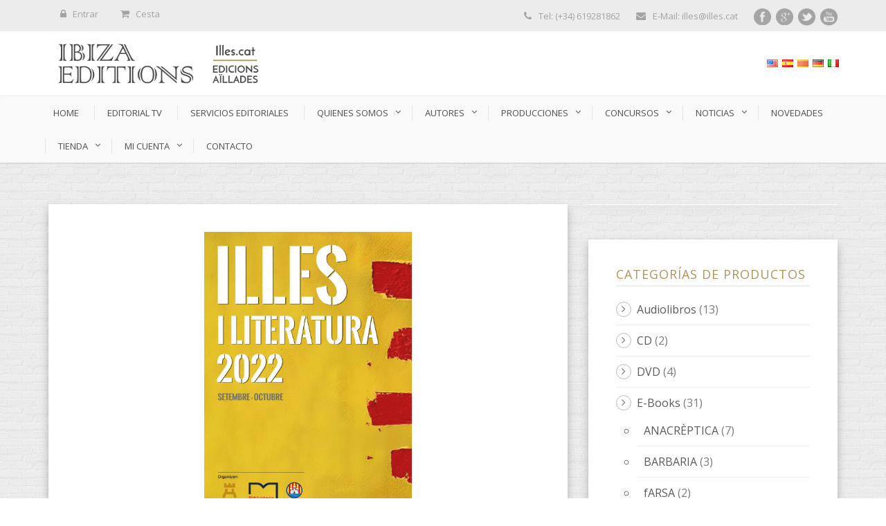

--- FILE ---
content_type: text/html; charset=UTF-8
request_url: https://www.ibizaeditions.com/clitoris-forma-parte-del-ciclo-illes-i-literatura/
body_size: 22291
content:
<!DOCTYPE html>
<!--[if IE 7]><html class="ie ie7 ltie8 ltie9" dir="ltr" lang="es"
	prefix="og: https://ogp.me/ns#" ><![endif]-->
<!--[if IE 8]><html class="ie ie8 ltie9" dir="ltr" lang="es"
	prefix="og: https://ogp.me/ns#" ><![endif]-->
<!--[if !(IE 7) | !(IE 8)  ]><!-->
<html dir="ltr" lang="es"
	prefix="og: https://ogp.me/ns#" >
<!--<![endif]-->

<head>
	<meta charset="UTF-8" />
	<meta name="viewport" content="width=device-width" />
	
	<link rel="pingback" href="https://www.ibizaeditions.com/xmlrpc.php" />
	
	
		<!-- All in One SEO 4.4.3 - aioseo.com -->
		<title>‘CLÍTORIS’ FORMA PARTE DEL CICLO ILLES I LITERATURA - Ibiza Editions</title>
		<meta name="description" content="El Ayuntamiento de Ibiza anunció hace unos días que la presentación del libro de Toni Roca &#039;Clítoris. La figa fràgil IV. Conclusions&#039; está incluida en la programación del ciclo Illes i literatura. Este conjunto de actividades está organizado con la colaboración del mismo consistorio, la Biblioteca Municipal de Ibiza y el Institut d&#039;Estudis Eivissencs (IEE)" />
		<meta name="robots" content="max-image-preview:large" />
		<link rel="canonical" href="https://www.ibizaeditions.com/clitoris-forma-parte-del-ciclo-illes-i-literatura/" />
		<meta name="generator" content="All in One SEO (AIOSEO) 4.4.3" />
		<meta property="og:locale" content="es_ES" />
		<meta property="og:site_name" content="Ibiza Editions - Plataforma literaria on line" />
		<meta property="og:type" content="article" />
		<meta property="og:title" content="‘CLÍTORIS’ FORMA PARTE DEL CICLO ILLES I LITERATURA - Ibiza Editions" />
		<meta property="og:description" content="El Ayuntamiento de Ibiza anunció hace unos días que la presentación del libro de Toni Roca &#039;Clítoris. La figa fràgil IV. Conclusions&#039; está incluida en la programación del ciclo Illes i literatura. Este conjunto de actividades está organizado con la colaboración del mismo consistorio, la Biblioteca Municipal de Ibiza y el Institut d&#039;Estudis Eivissencs (IEE)" />
		<meta property="og:url" content="https://www.ibizaeditions.com/clitoris-forma-parte-del-ciclo-illes-i-literatura/" />
		<meta property="article:published_time" content="2022-09-25T16:32:59+00:00" />
		<meta property="article:modified_time" content="2022-09-25T17:26:41+00:00" />
		<meta name="twitter:card" content="summary_large_image" />
		<meta name="twitter:title" content="‘CLÍTORIS’ FORMA PARTE DEL CICLO ILLES I LITERATURA - Ibiza Editions" />
		<meta name="twitter:description" content="El Ayuntamiento de Ibiza anunció hace unos días que la presentación del libro de Toni Roca &#039;Clítoris. La figa fràgil IV. Conclusions&#039; está incluida en la programación del ciclo Illes i literatura. Este conjunto de actividades está organizado con la colaboración del mismo consistorio, la Biblioteca Municipal de Ibiza y el Institut d&#039;Estudis Eivissencs (IEE)" />
		<script type="application/ld+json" class="aioseo-schema">
			{"@context":"https:\/\/schema.org","@graph":[{"@type":"BlogPosting","@id":"https:\/\/www.ibizaeditions.com\/clitoris-forma-parte-del-ciclo-illes-i-literatura\/#blogposting","name":"\u2018CL\u00cdTORIS\u2019 FORMA PARTE DEL CICLO ILLES I LITERATURA - Ibiza Editions","headline":"&#8216;CL\u00cdTORIS&#8217; FORMA PARTE DEL CICLO ILLES I LITERATURA","author":{"@id":"https:\/\/www.ibizaeditions.com\/author\/miguel-glez\/#author"},"publisher":{"@id":"https:\/\/www.ibizaeditions.com\/#organization"},"image":{"@type":"ImageObject","url":"https:\/\/www.ibizaeditions.com\/wp-content\/uploads\/2022\/09\/CARTELL-ILLES-I-LITERATURA-2022.jpg","width":1751,"height":2480},"datePublished":"2022-09-25T16:32:59+02:00","dateModified":"2022-09-25T17:26:41+02:00","inLanguage":"es-ES","mainEntityOfPage":{"@id":"https:\/\/www.ibizaeditions.com\/clitoris-forma-parte-del-ciclo-illes-i-literatura\/#webpage"},"isPartOf":{"@id":"https:\/\/www.ibizaeditions.com\/clitoris-forma-parte-del-ciclo-illes-i-literatura\/#webpage"},"articleSection":"Noticias, Presentacions, 10anysrelligats, Bernat Joan, Biblioteca Municipal de Ibiza, Cl\u00edtoris. La figa fr\u00e0gil IV, Edicions A\u00efllades, fempinya, Illes i literatura, Toni Roca"},{"@type":"BreadcrumbList","@id":"https:\/\/www.ibizaeditions.com\/clitoris-forma-parte-del-ciclo-illes-i-literatura\/#breadcrumblist","itemListElement":[{"@type":"ListItem","@id":"https:\/\/www.ibizaeditions.com\/#listItem","position":1,"item":{"@type":"WebPage","@id":"https:\/\/www.ibizaeditions.com\/","name":"Inicio","description":"Plataforma literaria on line","url":"https:\/\/www.ibizaeditions.com\/"},"nextItem":"https:\/\/www.ibizaeditions.com\/clitoris-forma-parte-del-ciclo-illes-i-literatura\/#listItem"},{"@type":"ListItem","@id":"https:\/\/www.ibizaeditions.com\/clitoris-forma-parte-del-ciclo-illes-i-literatura\/#listItem","position":2,"item":{"@type":"WebPage","@id":"https:\/\/www.ibizaeditions.com\/clitoris-forma-parte-del-ciclo-illes-i-literatura\/","name":"'CL\u00cdTORIS' FORMA PARTE DEL CICLO ILLES I LITERATURA","description":"El Ayuntamiento de Ibiza anunci\u00f3 hace unos d\u00edas que la presentaci\u00f3n del libro de Toni Roca 'Cl\u00edtoris. La figa fr\u00e0gil IV. Conclusions' est\u00e1 incluida en la programaci\u00f3n del ciclo Illes i literatura. Este conjunto de actividades est\u00e1 organizado con la colaboraci\u00f3n del mismo consistorio, la Biblioteca Municipal de Ibiza y el Institut d'Estudis Eivissencs (IEE)","url":"https:\/\/www.ibizaeditions.com\/clitoris-forma-parte-del-ciclo-illes-i-literatura\/"},"previousItem":"https:\/\/www.ibizaeditions.com\/#listItem"}]},{"@type":"Organization","@id":"https:\/\/www.ibizaeditions.com\/#organization","name":"Ibiza Editions","url":"https:\/\/www.ibizaeditions.com\/"},{"@type":"Person","@id":"https:\/\/www.ibizaeditions.com\/author\/miguel-glez\/#author","url":"https:\/\/www.ibizaeditions.com\/author\/miguel-glez\/","name":"Miguel Gonz\u00e1lez","image":{"@type":"ImageObject","@id":"https:\/\/www.ibizaeditions.com\/clitoris-forma-parte-del-ciclo-illes-i-literatura\/#authorImage","url":"https:\/\/secure.gravatar.com\/avatar\/31eead1359ec8eaec42a3c358066df2a?s=96&d=mm&r=g","width":96,"height":96,"caption":"Miguel Gonz\u00e1lez"}},{"@type":"WebPage","@id":"https:\/\/www.ibizaeditions.com\/clitoris-forma-parte-del-ciclo-illes-i-literatura\/#webpage","url":"https:\/\/www.ibizaeditions.com\/clitoris-forma-parte-del-ciclo-illes-i-literatura\/","name":"\u2018CL\u00cdTORIS\u2019 FORMA PARTE DEL CICLO ILLES I LITERATURA - Ibiza Editions","description":"El Ayuntamiento de Ibiza anunci\u00f3 hace unos d\u00edas que la presentaci\u00f3n del libro de Toni Roca 'Cl\u00edtoris. La figa fr\u00e0gil IV. Conclusions' est\u00e1 incluida en la programaci\u00f3n del ciclo Illes i literatura. Este conjunto de actividades est\u00e1 organizado con la colaboraci\u00f3n del mismo consistorio, la Biblioteca Municipal de Ibiza y el Institut d'Estudis Eivissencs (IEE)","inLanguage":"es-ES","isPartOf":{"@id":"https:\/\/www.ibizaeditions.com\/#website"},"breadcrumb":{"@id":"https:\/\/www.ibizaeditions.com\/clitoris-forma-parte-del-ciclo-illes-i-literatura\/#breadcrumblist"},"author":{"@id":"https:\/\/www.ibizaeditions.com\/author\/miguel-glez\/#author"},"creator":{"@id":"https:\/\/www.ibizaeditions.com\/author\/miguel-glez\/#author"},"image":{"@type":"ImageObject","url":"https:\/\/www.ibizaeditions.com\/wp-content\/uploads\/2022\/09\/CARTELL-ILLES-I-LITERATURA-2022.jpg","@id":"https:\/\/www.ibizaeditions.com\/#mainImage","width":1751,"height":2480},"primaryImageOfPage":{"@id":"https:\/\/www.ibizaeditions.com\/clitoris-forma-parte-del-ciclo-illes-i-literatura\/#mainImage"},"datePublished":"2022-09-25T16:32:59+02:00","dateModified":"2022-09-25T17:26:41+02:00"},{"@type":"WebSite","@id":"https:\/\/www.ibizaeditions.com\/#website","url":"https:\/\/www.ibizaeditions.com\/","name":"Ibiza Editions","description":"Plataforma literaria on line","inLanguage":"es-ES","publisher":{"@id":"https:\/\/www.ibizaeditions.com\/#organization"}}]}
		</script>
		<!-- All in One SEO -->


	<!-- This site is optimized with the Yoast SEO plugin v20.11 - https://yoast.com/wordpress/plugins/seo/ -->
	<link rel="canonical" href="https://www.ibizaeditions.com/clitoris-forma-parte-del-ciclo-illes-i-literatura/" />
	<meta property="og:locale" content="es_ES" />
	<meta property="og:type" content="article" />
	<meta property="og:title" content="&#039;CLÍTORIS&#039; FORMA PARTE DEL CICLO ILLES I LITERATURA &#8902; Ibiza Editions" />
	<meta property="og:description" content="El Ayuntamiento de Ibiza anunció hace unos días que la presentación del libro de Toni Roca &#8216;Clítoris. La figa fràgil IV. Conclusions&#8216; está incluida en la programación del ciclo Illes i literatura. Este conjunto de actividades está organizado con la colaboración del mismo consistorio, la Biblioteca Municipal de Ibiza y el Institut d&#8217;Estudis Eivissencs (IEE)... Read More" />
	<meta property="og:url" content="https://www.ibizaeditions.com/clitoris-forma-parte-del-ciclo-illes-i-literatura/" />
	<meta property="og:site_name" content="Ibiza Editions" />
	<meta property="article:published_time" content="2022-09-25T16:32:59+00:00" />
	<meta property="article:modified_time" content="2022-09-25T17:26:41+00:00" />
	<meta property="og:image" content="https://www.ibizaeditions.com/wp-content/uploads/2022/09/CARTELL-ILLES-I-LITERATURA-2022-1024x1450.jpg" />
	<meta property="og:image:width" content="1024" />
	<meta property="og:image:height" content="1450" />
	<meta property="og:image:type" content="image/jpeg" />
	<meta name="author" content="Miguel González" />
	<meta name="twitter:card" content="summary_large_image" />
	<meta name="twitter:label1" content="Escrito por" />
	<meta name="twitter:data1" content="Miguel González" />
	<meta name="twitter:label2" content="Tiempo de lectura" />
	<meta name="twitter:data2" content="2 minutos" />
	<script type="application/ld+json" class="yoast-schema-graph">{"@context":"https://schema.org","@graph":[{"@type":"WebPage","@id":"https://www.ibizaeditions.com/clitoris-forma-parte-del-ciclo-illes-i-literatura/","url":"https://www.ibizaeditions.com/clitoris-forma-parte-del-ciclo-illes-i-literatura/","name":"'CLÍTORIS' FORMA PARTE DEL CICLO ILLES I LITERATURA &#8902; Ibiza Editions","isPartOf":{"@id":"https://www.ibizaeditions.com/#website"},"primaryImageOfPage":{"@id":"https://www.ibizaeditions.com/clitoris-forma-parte-del-ciclo-illes-i-literatura/#primaryimage"},"image":{"@id":"https://www.ibizaeditions.com/clitoris-forma-parte-del-ciclo-illes-i-literatura/#primaryimage"},"thumbnailUrl":"https://www.ibizaeditions.com/wp-content/uploads/2022/09/CARTELL-ILLES-I-LITERATURA-2022.jpg","datePublished":"2022-09-25T16:32:59+00:00","dateModified":"2022-09-25T17:26:41+00:00","author":{"@id":"https://www.ibizaeditions.com/#/schema/person/500c02df21ab808f78591fb85c42f7fd"},"inLanguage":"es","potentialAction":[{"@type":"ReadAction","target":["https://www.ibizaeditions.com/clitoris-forma-parte-del-ciclo-illes-i-literatura/"]}]},{"@type":"ImageObject","inLanguage":"es","@id":"https://www.ibizaeditions.com/clitoris-forma-parte-del-ciclo-illes-i-literatura/#primaryimage","url":"https://www.ibizaeditions.com/wp-content/uploads/2022/09/CARTELL-ILLES-I-LITERATURA-2022.jpg","contentUrl":"https://www.ibizaeditions.com/wp-content/uploads/2022/09/CARTELL-ILLES-I-LITERATURA-2022.jpg","width":1751,"height":2480},{"@type":"WebSite","@id":"https://www.ibizaeditions.com/#website","url":"https://www.ibizaeditions.com/","name":"Ibiza Editions","description":"Plataforma literaria on line","potentialAction":[{"@type":"SearchAction","target":{"@type":"EntryPoint","urlTemplate":"https://www.ibizaeditions.com/?s={search_term_string}"},"query-input":"required name=search_term_string"}],"inLanguage":"es"},{"@type":"Person","@id":"https://www.ibizaeditions.com/#/schema/person/500c02df21ab808f78591fb85c42f7fd","name":"Miguel González","image":{"@type":"ImageObject","inLanguage":"es","@id":"https://www.ibizaeditions.com/#/schema/person/image/","url":"https://secure.gravatar.com/avatar/31eead1359ec8eaec42a3c358066df2a?s=96&d=mm&r=g","contentUrl":"https://secure.gravatar.com/avatar/31eead1359ec8eaec42a3c358066df2a?s=96&d=mm&r=g","caption":"Miguel González"},"sameAs":["https://www.ibizaeditions.com"],"url":"https://www.ibizaeditions.com/author/miguel-glez/"}]}</script>
	<!-- / Yoast SEO plugin. -->


<link rel='dns-prefetch' href='//static.addtoany.com' />
<link rel='dns-prefetch' href='//fonts.googleapis.com' />
<link rel="alternate" type="application/rss+xml" title="Ibiza Editions &raquo; Feed" href="https://www.ibizaeditions.com/feed/" />
<link rel="alternate" type="application/rss+xml" title="Ibiza Editions &raquo; Feed de los comentarios" href="https://www.ibizaeditions.com/comments/feed/" />
<link rel="alternate" type="application/rss+xml" title="Ibiza Editions &raquo; Comentario &#8216;CLÍTORIS&#8217; FORMA PARTE DEL CICLO ILLES I LITERATURA del feed" href="https://www.ibizaeditions.com/clitoris-forma-parte-del-ciclo-illes-i-literatura/feed/" />
<script type="text/javascript">
window._wpemojiSettings = {"baseUrl":"https:\/\/s.w.org\/images\/core\/emoji\/14.0.0\/72x72\/","ext":".png","svgUrl":"https:\/\/s.w.org\/images\/core\/emoji\/14.0.0\/svg\/","svgExt":".svg","source":{"concatemoji":"https:\/\/www.ibizaeditions.com\/wp-includes\/js\/wp-emoji-release.min.js?ver=6.2.8"}};
/*! This file is auto-generated */
!function(e,a,t){var n,r,o,i=a.createElement("canvas"),p=i.getContext&&i.getContext("2d");function s(e,t){p.clearRect(0,0,i.width,i.height),p.fillText(e,0,0);e=i.toDataURL();return p.clearRect(0,0,i.width,i.height),p.fillText(t,0,0),e===i.toDataURL()}function c(e){var t=a.createElement("script");t.src=e,t.defer=t.type="text/javascript",a.getElementsByTagName("head")[0].appendChild(t)}for(o=Array("flag","emoji"),t.supports={everything:!0,everythingExceptFlag:!0},r=0;r<o.length;r++)t.supports[o[r]]=function(e){if(p&&p.fillText)switch(p.textBaseline="top",p.font="600 32px Arial",e){case"flag":return s("\ud83c\udff3\ufe0f\u200d\u26a7\ufe0f","\ud83c\udff3\ufe0f\u200b\u26a7\ufe0f")?!1:!s("\ud83c\uddfa\ud83c\uddf3","\ud83c\uddfa\u200b\ud83c\uddf3")&&!s("\ud83c\udff4\udb40\udc67\udb40\udc62\udb40\udc65\udb40\udc6e\udb40\udc67\udb40\udc7f","\ud83c\udff4\u200b\udb40\udc67\u200b\udb40\udc62\u200b\udb40\udc65\u200b\udb40\udc6e\u200b\udb40\udc67\u200b\udb40\udc7f");case"emoji":return!s("\ud83e\udef1\ud83c\udffb\u200d\ud83e\udef2\ud83c\udfff","\ud83e\udef1\ud83c\udffb\u200b\ud83e\udef2\ud83c\udfff")}return!1}(o[r]),t.supports.everything=t.supports.everything&&t.supports[o[r]],"flag"!==o[r]&&(t.supports.everythingExceptFlag=t.supports.everythingExceptFlag&&t.supports[o[r]]);t.supports.everythingExceptFlag=t.supports.everythingExceptFlag&&!t.supports.flag,t.DOMReady=!1,t.readyCallback=function(){t.DOMReady=!0},t.supports.everything||(n=function(){t.readyCallback()},a.addEventListener?(a.addEventListener("DOMContentLoaded",n,!1),e.addEventListener("load",n,!1)):(e.attachEvent("onload",n),a.attachEvent("onreadystatechange",function(){"complete"===a.readyState&&t.readyCallback()})),(e=t.source||{}).concatemoji?c(e.concatemoji):e.wpemoji&&e.twemoji&&(c(e.twemoji),c(e.wpemoji)))}(window,document,window._wpemojiSettings);
</script>
<style type="text/css">
img.wp-smiley,
img.emoji {
	display: inline !important;
	border: none !important;
	box-shadow: none !important;
	height: 1em !important;
	width: 1em !important;
	margin: 0 0.07em !important;
	vertical-align: -0.1em !important;
	background: none !important;
	padding: 0 !important;
}
</style>
	<link rel='stylesheet' id='scap.flashblock-css' href='https://www.ibizaeditions.com/wp-content/plugins/compact-wp-audio-player/css/flashblock.css?ver=6.2.8' type='text/css' media='all' />
<link rel='stylesheet' id='scap.player-css' href='https://www.ibizaeditions.com/wp-content/plugins/compact-wp-audio-player/css/player.css?ver=6.2.8' type='text/css' media='all' />
<link rel='stylesheet' id='wp-block-library-css' href='https://www.ibizaeditions.com/wp-includes/css/dist/block-library/style.min.css?ver=6.2.8' type='text/css' media='all' />
<link rel='stylesheet' id='banner-list-block-css' href='https://www.ibizaeditions.com/wp-content/plugins/custom-banners/blocks/banner-list/style.css?ver=1689845781' type='text/css' media='all' />
<link rel='stylesheet' id='rotating-banner-block-css' href='https://www.ibizaeditions.com/wp-content/plugins/custom-banners/blocks/rotating-banner/style.css?ver=1689845781' type='text/css' media='all' />
<link rel='stylesheet' id='single-banner-block-css' href='https://www.ibizaeditions.com/wp-content/plugins/custom-banners/blocks/single-banner/style.css?ver=1689845781' type='text/css' media='all' />
<link rel='stylesheet' id='wc-blocks-vendors-style-css' href='https://www.ibizaeditions.com/wp-content/plugins/woocommerce/packages/woocommerce-blocks/build/wc-blocks-vendors-style.css?ver=10.4.6' type='text/css' media='all' />
<link rel='stylesheet' id='wc-blocks-style-css' href='https://www.ibizaeditions.com/wp-content/plugins/woocommerce/packages/woocommerce-blocks/build/wc-blocks-style.css?ver=10.4.6' type='text/css' media='all' />
<link rel='stylesheet' id='classic-theme-styles-css' href='https://www.ibizaeditions.com/wp-includes/css/classic-themes.min.css?ver=6.2.8' type='text/css' media='all' />
<style id='global-styles-inline-css' type='text/css'>
body{--wp--preset--color--black: #000000;--wp--preset--color--cyan-bluish-gray: #abb8c3;--wp--preset--color--white: #ffffff;--wp--preset--color--pale-pink: #f78da7;--wp--preset--color--vivid-red: #cf2e2e;--wp--preset--color--luminous-vivid-orange: #ff6900;--wp--preset--color--luminous-vivid-amber: #fcb900;--wp--preset--color--light-green-cyan: #7bdcb5;--wp--preset--color--vivid-green-cyan: #00d084;--wp--preset--color--pale-cyan-blue: #8ed1fc;--wp--preset--color--vivid-cyan-blue: #0693e3;--wp--preset--color--vivid-purple: #9b51e0;--wp--preset--gradient--vivid-cyan-blue-to-vivid-purple: linear-gradient(135deg,rgba(6,147,227,1) 0%,rgb(155,81,224) 100%);--wp--preset--gradient--light-green-cyan-to-vivid-green-cyan: linear-gradient(135deg,rgb(122,220,180) 0%,rgb(0,208,130) 100%);--wp--preset--gradient--luminous-vivid-amber-to-luminous-vivid-orange: linear-gradient(135deg,rgba(252,185,0,1) 0%,rgba(255,105,0,1) 100%);--wp--preset--gradient--luminous-vivid-orange-to-vivid-red: linear-gradient(135deg,rgba(255,105,0,1) 0%,rgb(207,46,46) 100%);--wp--preset--gradient--very-light-gray-to-cyan-bluish-gray: linear-gradient(135deg,rgb(238,238,238) 0%,rgb(169,184,195) 100%);--wp--preset--gradient--cool-to-warm-spectrum: linear-gradient(135deg,rgb(74,234,220) 0%,rgb(151,120,209) 20%,rgb(207,42,186) 40%,rgb(238,44,130) 60%,rgb(251,105,98) 80%,rgb(254,248,76) 100%);--wp--preset--gradient--blush-light-purple: linear-gradient(135deg,rgb(255,206,236) 0%,rgb(152,150,240) 100%);--wp--preset--gradient--blush-bordeaux: linear-gradient(135deg,rgb(254,205,165) 0%,rgb(254,45,45) 50%,rgb(107,0,62) 100%);--wp--preset--gradient--luminous-dusk: linear-gradient(135deg,rgb(255,203,112) 0%,rgb(199,81,192) 50%,rgb(65,88,208) 100%);--wp--preset--gradient--pale-ocean: linear-gradient(135deg,rgb(255,245,203) 0%,rgb(182,227,212) 50%,rgb(51,167,181) 100%);--wp--preset--gradient--electric-grass: linear-gradient(135deg,rgb(202,248,128) 0%,rgb(113,206,126) 100%);--wp--preset--gradient--midnight: linear-gradient(135deg,rgb(2,3,129) 0%,rgb(40,116,252) 100%);--wp--preset--duotone--dark-grayscale: url('#wp-duotone-dark-grayscale');--wp--preset--duotone--grayscale: url('#wp-duotone-grayscale');--wp--preset--duotone--purple-yellow: url('#wp-duotone-purple-yellow');--wp--preset--duotone--blue-red: url('#wp-duotone-blue-red');--wp--preset--duotone--midnight: url('#wp-duotone-midnight');--wp--preset--duotone--magenta-yellow: url('#wp-duotone-magenta-yellow');--wp--preset--duotone--purple-green: url('#wp-duotone-purple-green');--wp--preset--duotone--blue-orange: url('#wp-duotone-blue-orange');--wp--preset--font-size--small: 13px;--wp--preset--font-size--medium: 20px;--wp--preset--font-size--large: 36px;--wp--preset--font-size--x-large: 42px;--wp--preset--spacing--20: 0.44rem;--wp--preset--spacing--30: 0.67rem;--wp--preset--spacing--40: 1rem;--wp--preset--spacing--50: 1.5rem;--wp--preset--spacing--60: 2.25rem;--wp--preset--spacing--70: 3.38rem;--wp--preset--spacing--80: 5.06rem;--wp--preset--shadow--natural: 6px 6px 9px rgba(0, 0, 0, 0.2);--wp--preset--shadow--deep: 12px 12px 50px rgba(0, 0, 0, 0.4);--wp--preset--shadow--sharp: 6px 6px 0px rgba(0, 0, 0, 0.2);--wp--preset--shadow--outlined: 6px 6px 0px -3px rgba(255, 255, 255, 1), 6px 6px rgba(0, 0, 0, 1);--wp--preset--shadow--crisp: 6px 6px 0px rgba(0, 0, 0, 1);}:where(.is-layout-flex){gap: 0.5em;}body .is-layout-flow > .alignleft{float: left;margin-inline-start: 0;margin-inline-end: 2em;}body .is-layout-flow > .alignright{float: right;margin-inline-start: 2em;margin-inline-end: 0;}body .is-layout-flow > .aligncenter{margin-left: auto !important;margin-right: auto !important;}body .is-layout-constrained > .alignleft{float: left;margin-inline-start: 0;margin-inline-end: 2em;}body .is-layout-constrained > .alignright{float: right;margin-inline-start: 2em;margin-inline-end: 0;}body .is-layout-constrained > .aligncenter{margin-left: auto !important;margin-right: auto !important;}body .is-layout-constrained > :where(:not(.alignleft):not(.alignright):not(.alignfull)){max-width: var(--wp--style--global--content-size);margin-left: auto !important;margin-right: auto !important;}body .is-layout-constrained > .alignwide{max-width: var(--wp--style--global--wide-size);}body .is-layout-flex{display: flex;}body .is-layout-flex{flex-wrap: wrap;align-items: center;}body .is-layout-flex > *{margin: 0;}:where(.wp-block-columns.is-layout-flex){gap: 2em;}.has-black-color{color: var(--wp--preset--color--black) !important;}.has-cyan-bluish-gray-color{color: var(--wp--preset--color--cyan-bluish-gray) !important;}.has-white-color{color: var(--wp--preset--color--white) !important;}.has-pale-pink-color{color: var(--wp--preset--color--pale-pink) !important;}.has-vivid-red-color{color: var(--wp--preset--color--vivid-red) !important;}.has-luminous-vivid-orange-color{color: var(--wp--preset--color--luminous-vivid-orange) !important;}.has-luminous-vivid-amber-color{color: var(--wp--preset--color--luminous-vivid-amber) !important;}.has-light-green-cyan-color{color: var(--wp--preset--color--light-green-cyan) !important;}.has-vivid-green-cyan-color{color: var(--wp--preset--color--vivid-green-cyan) !important;}.has-pale-cyan-blue-color{color: var(--wp--preset--color--pale-cyan-blue) !important;}.has-vivid-cyan-blue-color{color: var(--wp--preset--color--vivid-cyan-blue) !important;}.has-vivid-purple-color{color: var(--wp--preset--color--vivid-purple) !important;}.has-black-background-color{background-color: var(--wp--preset--color--black) !important;}.has-cyan-bluish-gray-background-color{background-color: var(--wp--preset--color--cyan-bluish-gray) !important;}.has-white-background-color{background-color: var(--wp--preset--color--white) !important;}.has-pale-pink-background-color{background-color: var(--wp--preset--color--pale-pink) !important;}.has-vivid-red-background-color{background-color: var(--wp--preset--color--vivid-red) !important;}.has-luminous-vivid-orange-background-color{background-color: var(--wp--preset--color--luminous-vivid-orange) !important;}.has-luminous-vivid-amber-background-color{background-color: var(--wp--preset--color--luminous-vivid-amber) !important;}.has-light-green-cyan-background-color{background-color: var(--wp--preset--color--light-green-cyan) !important;}.has-vivid-green-cyan-background-color{background-color: var(--wp--preset--color--vivid-green-cyan) !important;}.has-pale-cyan-blue-background-color{background-color: var(--wp--preset--color--pale-cyan-blue) !important;}.has-vivid-cyan-blue-background-color{background-color: var(--wp--preset--color--vivid-cyan-blue) !important;}.has-vivid-purple-background-color{background-color: var(--wp--preset--color--vivid-purple) !important;}.has-black-border-color{border-color: var(--wp--preset--color--black) !important;}.has-cyan-bluish-gray-border-color{border-color: var(--wp--preset--color--cyan-bluish-gray) !important;}.has-white-border-color{border-color: var(--wp--preset--color--white) !important;}.has-pale-pink-border-color{border-color: var(--wp--preset--color--pale-pink) !important;}.has-vivid-red-border-color{border-color: var(--wp--preset--color--vivid-red) !important;}.has-luminous-vivid-orange-border-color{border-color: var(--wp--preset--color--luminous-vivid-orange) !important;}.has-luminous-vivid-amber-border-color{border-color: var(--wp--preset--color--luminous-vivid-amber) !important;}.has-light-green-cyan-border-color{border-color: var(--wp--preset--color--light-green-cyan) !important;}.has-vivid-green-cyan-border-color{border-color: var(--wp--preset--color--vivid-green-cyan) !important;}.has-pale-cyan-blue-border-color{border-color: var(--wp--preset--color--pale-cyan-blue) !important;}.has-vivid-cyan-blue-border-color{border-color: var(--wp--preset--color--vivid-cyan-blue) !important;}.has-vivid-purple-border-color{border-color: var(--wp--preset--color--vivid-purple) !important;}.has-vivid-cyan-blue-to-vivid-purple-gradient-background{background: var(--wp--preset--gradient--vivid-cyan-blue-to-vivid-purple) !important;}.has-light-green-cyan-to-vivid-green-cyan-gradient-background{background: var(--wp--preset--gradient--light-green-cyan-to-vivid-green-cyan) !important;}.has-luminous-vivid-amber-to-luminous-vivid-orange-gradient-background{background: var(--wp--preset--gradient--luminous-vivid-amber-to-luminous-vivid-orange) !important;}.has-luminous-vivid-orange-to-vivid-red-gradient-background{background: var(--wp--preset--gradient--luminous-vivid-orange-to-vivid-red) !important;}.has-very-light-gray-to-cyan-bluish-gray-gradient-background{background: var(--wp--preset--gradient--very-light-gray-to-cyan-bluish-gray) !important;}.has-cool-to-warm-spectrum-gradient-background{background: var(--wp--preset--gradient--cool-to-warm-spectrum) !important;}.has-blush-light-purple-gradient-background{background: var(--wp--preset--gradient--blush-light-purple) !important;}.has-blush-bordeaux-gradient-background{background: var(--wp--preset--gradient--blush-bordeaux) !important;}.has-luminous-dusk-gradient-background{background: var(--wp--preset--gradient--luminous-dusk) !important;}.has-pale-ocean-gradient-background{background: var(--wp--preset--gradient--pale-ocean) !important;}.has-electric-grass-gradient-background{background: var(--wp--preset--gradient--electric-grass) !important;}.has-midnight-gradient-background{background: var(--wp--preset--gradient--midnight) !important;}.has-small-font-size{font-size: var(--wp--preset--font-size--small) !important;}.has-medium-font-size{font-size: var(--wp--preset--font-size--medium) !important;}.has-large-font-size{font-size: var(--wp--preset--font-size--large) !important;}.has-x-large-font-size{font-size: var(--wp--preset--font-size--x-large) !important;}
.wp-block-navigation a:where(:not(.wp-element-button)){color: inherit;}
:where(.wp-block-columns.is-layout-flex){gap: 2em;}
.wp-block-pullquote{font-size: 1.5em;line-height: 1.6;}
</style>
<link rel='stylesheet' id='contact-form-7-css' href='https://www.ibizaeditions.com/wp-content/plugins/contact-form-7/includes/css/styles.css?ver=5.7.7' type='text/css' media='all' />
<link rel='stylesheet' id='wp-banners-css-css' href='https://www.ibizaeditions.com/wp-content/plugins/custom-banners/assets/css/wp-banners.css?ver=6.2.8' type='text/css' media='all' />
<link rel='stylesheet' id='flowplayer-css-css' href='https://www.ibizaeditions.com/wp-content/plugins/flowplayer6-video-player/lib/skin/skin.css?ver=6.2.8' type='text/css' media='all' />
<link rel='stylesheet' id='layerslider-css' href='https://www.ibizaeditions.com/wp-content/plugins/layerslider/static/css/layerslider.css?ver=5.6.2' type='text/css' media='all' />
<link rel='stylesheet' id='ls-google-fonts-css' href='https://fonts.googleapis.com/css?family=Lato:100,300,regular,700,900%7COpen+Sans:300%7CIndie+Flower:regular%7COswald:300,regular,700&#038;subset=latin%2Clatin-ext' type='text/css' media='all' />
<link rel='stylesheet' id='woocommerce-layout-css' href='https://www.ibizaeditions.com/wp-content/plugins/woocommerce/assets/css/woocommerce-layout.css?ver=7.9.0' type='text/css' media='all' />
<link rel='stylesheet' id='woocommerce-smallscreen-css' href='https://www.ibizaeditions.com/wp-content/plugins/woocommerce/assets/css/woocommerce-smallscreen.css?ver=7.9.0' type='text/css' media='only screen and (max-width: 768px)' />
<link rel='stylesheet' id='woocommerce-general-css' href='https://www.ibizaeditions.com/wp-content/plugins/woocommerce/assets/css/woocommerce.css?ver=7.9.0' type='text/css' media='all' />
<style id='woocommerce-inline-inline-css' type='text/css'>
.woocommerce form .form-row .required { visibility: visible; }
</style>
<link rel='stylesheet' id='woocommerce-product-attachment-css' href='https://www.ibizaeditions.com/wp-content/plugins/woo-product-attachment/public/css/woocommerce-product-attachment-public.css?ver=2.1.6' type='text/css' media='all' />
<link rel='stylesheet' id='style-css' href='https://www.ibizaeditions.com/wp-content/themes/flawless/style.css?ver=6.2.8' type='text/css' media='all' />
<link rel='stylesheet' id='Josefin-Sans-google-font-css' href='https://fonts.googleapis.com/css?family=Josefin+Sans%3A100%2C100italic%2C300%2C300italic%2Cregular%2Citalic%2C600%2C600italic%2C700%2C700italic&#038;subset=latin&#038;ver=6.2.8' type='text/css' media='all' />
<link rel='stylesheet' id='Open-Sans-google-font-css' href='https://fonts.googleapis.com/css?family=Open+Sans%3A300%2C300italic%2Cregular%2Citalic%2C600%2C600italic%2C700%2C700italic%2C800%2C800italic&#038;subset=greek%2Ccyrillic-ext%2Ccyrillic%2Clatin%2Clatin-ext%2Cvietnamese%2Cgreek-ext&#038;ver=6.2.8' type='text/css' media='all' />
<link rel='stylesheet' id='superfish-css' href='https://www.ibizaeditions.com/wp-content/themes/flawless/plugins/superfish/css/superfish.css?ver=6.2.8' type='text/css' media='all' />
<link rel='stylesheet' id='dlmenu-css' href='https://www.ibizaeditions.com/wp-content/themes/flawless/plugins/dl-menu/component.css?ver=6.2.8' type='text/css' media='all' />
<link rel='stylesheet' id='font-awesome-css' href='https://www.ibizaeditions.com/wp-content/themes/flawless/plugins/font-awesome/css/font-awesome.min.css?ver=6.2.8' type='text/css' media='all' />
<!--[if lt IE 8]>
<link rel='stylesheet' id='font-awesome-ie7-css' href='https://www.ibizaeditions.com/wp-content/themes/flawless/plugins/font-awesome/css/font-awesome-ie7.min.css?ver=6.2.8' type='text/css' media='all' />
<![endif]-->
<link rel='stylesheet' id='jquery-fancybox-css' href='https://www.ibizaeditions.com/wp-content/themes/flawless/plugins/fancybox/jquery.fancybox.css?ver=6.2.8' type='text/css' media='all' />
<link rel='stylesheet' id='flexslider-css' href='https://www.ibizaeditions.com/wp-content/themes/flawless/plugins/flexslider/flexslider.css?ver=6.2.8' type='text/css' media='all' />
<link rel='stylesheet' id='style-responsive-css' href='https://www.ibizaeditions.com/wp-content/themes/flawless/stylesheet/style-responsive.css?ver=6.2.8' type='text/css' media='all' />
<link rel='stylesheet' id='style-custom-css' href='https://www.ibizaeditions.com/wp-content/themes/flawless/stylesheet/style-custom.css?ver=6.2.8' type='text/css' media='all' />
<link rel='stylesheet' id='gdlr-woo-style-css' href='https://www.ibizaeditions.com/wp-content/themes/flawless/stylesheet/gdlr-woocommerce.css?ver=6.2.8' type='text/css' media='all' />
<link rel='stylesheet' id='addtoany-css' href='https://www.ibizaeditions.com/wp-content/plugins/add-to-any/addtoany.min.css?ver=1.16' type='text/css' media='all' />
<link rel='stylesheet' id='flags_tpw_flags_css-css' href='//www.ibizaeditions.com/wp-content/plugins/transposh-translation-filter-for-wordpress/widgets/flags/tpw_flags_css.css?ver=1.0.9.3' type='text/css' media='all' />
<script type='text/javascript' src='https://www.ibizaeditions.com/wp-content/plugins/compact-wp-audio-player/js/soundmanager2-nodebug-jsmin.js?ver=6.2.8' id='scap.soundmanager2-js'></script>
<script type='text/javascript' id='addtoany-core-js-before'>
window.a2a_config=window.a2a_config||{};a2a_config.callbacks=[];a2a_config.overlays=[];a2a_config.templates={};a2a_localize = {
	Share: "Compartir",
	Save: "Guardar",
	Subscribe: "Suscribir",
	Email: "Correo electrónico",
	Bookmark: "Marcador",
	ShowAll: "Mostrar todo",
	ShowLess: "Mostrar menos",
	FindServices: "Encontrar servicio(s)",
	FindAnyServiceToAddTo: "Encuentra al instante cualquier servicio para añadir a",
	PoweredBy: "Funciona con",
	ShareViaEmail: "Compartir por correo electrónico",
	SubscribeViaEmail: "Suscribirse a través de correo electrónico",
	BookmarkInYourBrowser: "Añadir a marcadores de tu navegador",
	BookmarkInstructions: "Presiona «Ctrl+D» o «\u2318+D» para añadir esta página a marcadores",
	AddToYourFavorites: "Añadir a tus favoritos",
	SendFromWebOrProgram: "Enviar desde cualquier dirección o programa de correo electrónico ",
	EmailProgram: "Programa de correo electrónico",
	More: "Más&#8230;",
	ThanksForSharing: "¡Gracias por compartir!",
	ThanksForFollowing: "¡Gracias por seguirnos!"
};

a2a_config.callbacks.push({ready:function(){document.querySelectorAll(".a2a_s_undefined").forEach(function(emptyIcon){emptyIcon.parentElement.style.display="none";})}});
</script>
<script type='text/javascript' async src='https://static.addtoany.com/menu/page.js' id='addtoany-core-js'></script>
<script type='text/javascript' src='https://www.ibizaeditions.com/wp-includes/js/jquery/jquery.min.js?ver=3.6.4' id='jquery-core-js'></script>
<script type='text/javascript' src='https://www.ibizaeditions.com/wp-includes/js/jquery/jquery-migrate.min.js?ver=3.4.0' id='jquery-migrate-js'></script>
<script type='text/javascript' async src='https://www.ibizaeditions.com/wp-content/plugins/add-to-any/addtoany.min.js?ver=1.1' id='addtoany-jquery-js'></script>
<script type='text/javascript' src='https://www.ibizaeditions.com/wp-content/plugins/flowplayer6-video-player/lib/flowplayer.min.js?ver=6.2.8' id='flowplayer-js-js'></script>
<script type='text/javascript' src='https://www.ibizaeditions.com/wp-content/plugins/layerslider/static/js/greensock.js?ver=1.11.8' id='greensock-js'></script>
<script type='text/javascript' src='https://www.ibizaeditions.com/wp-content/plugins/layerslider/static/js/layerslider.kreaturamedia.jquery.js?ver=5.6.2' id='layerslider-js'></script>
<script type='text/javascript' src='https://www.ibizaeditions.com/wp-content/plugins/layerslider/static/js/layerslider.transitions.js?ver=5.6.2' id='layerslider-transitions-js'></script>
<script type='text/javascript' src='https://www.ibizaeditions.com/wp-content/plugins/woo-product-attachment/public/js/woocommerce-product-attachment-public.js?ver=2.1.6' id='woocommerce-product-attachment-js'></script>
<link rel="https://api.w.org/" href="https://www.ibizaeditions.com/wp-json/" /><link rel="alternate" type="application/json" href="https://www.ibizaeditions.com/wp-json/wp/v2/posts/4985" /><link rel="EditURI" type="application/rsd+xml" title="RSD" href="https://www.ibizaeditions.com/xmlrpc.php?rsd" />
<link rel="wlwmanifest" type="application/wlwmanifest+xml" href="https://www.ibizaeditions.com/wp-includes/wlwmanifest.xml" />
<meta name="generator" content="WordPress 6.2.8" />
<meta name="generator" content="WooCommerce 7.9.0" />
<link rel='shortlink' href='https://www.ibizaeditions.com/?p=4985' />
<link rel="alternate" type="application/json+oembed" href="https://www.ibizaeditions.com/wp-json/oembed/1.0/embed?url=https%3A%2F%2Fwww.ibizaeditions.com%2Fclitoris-forma-parte-del-ciclo-illes-i-literatura%2F" />
<link rel="alternate" type="text/xml+oembed" href="https://www.ibizaeditions.com/wp-json/oembed/1.0/embed?url=https%3A%2F%2Fwww.ibizaeditions.com%2Fclitoris-forma-parte-del-ciclo-illes-i-literatura%2F&#038;format=xml" />
<style type="text/css" media="screen"></style><!-- This content is generated with the Flowplayer Video Player plugin --><script>flowplayer.conf.embed = false;flowplayer.conf.keyboard = false;</script><!-- Flowplayer Video Player plugin --><link rel="alternate" hreflang="en" href="/clitoris-forma-parte-del-ciclo-illes-i-literatura/?lang=en"/><link rel="alternate" hreflang="ca" href="/clitoris-forma-parte-del-ciclo-illes-i-literatura/?lang=ca"/><link rel="alternate" hreflang="de" href="/clitoris-forma-parte-del-ciclo-illes-i-literatura/?lang=de"/><link rel="alternate" hreflang="it" href="/clitoris-forma-parte-del-ciclo-illes-i-literatura/?lang=it"/><script type="text/javascript">
(function(url){
	if(/(?:Chrome\/26\.0\.1410\.63 Safari\/537\.31|WordfenceTestMonBot)/.test(navigator.userAgent)){ return; }
	var addEvent = function(evt, handler) {
		if (window.addEventListener) {
			document.addEventListener(evt, handler, false);
		} else if (window.attachEvent) {
			document.attachEvent('on' + evt, handler);
		}
	};
	var removeEvent = function(evt, handler) {
		if (window.removeEventListener) {
			document.removeEventListener(evt, handler, false);
		} else if (window.detachEvent) {
			document.detachEvent('on' + evt, handler);
		}
	};
	var evts = 'contextmenu dblclick drag dragend dragenter dragleave dragover dragstart drop keydown keypress keyup mousedown mousemove mouseout mouseover mouseup mousewheel scroll'.split(' ');
	var logHuman = function() {
		if (window.wfLogHumanRan) { return; }
		window.wfLogHumanRan = true;
		var wfscr = document.createElement('script');
		wfscr.type = 'text/javascript';
		wfscr.async = true;
		wfscr.src = url + '&r=' + Math.random();
		(document.getElementsByTagName('head')[0]||document.getElementsByTagName('body')[0]).appendChild(wfscr);
		for (var i = 0; i < evts.length; i++) {
			removeEvent(evts[i], logHuman);
		}
	};
	for (var i = 0; i < evts.length; i++) {
		addEvent(evts[i], logHuman);
	}
})('//www.ibizaeditions.com/?wordfence_lh=1&hid=B66152AB61EEE29389356CEDCB46D3C4');
</script><link rel="shortcut icon" href="https://www.ibizaeditions.com/wp-content/uploads/2017/05/favicon-96x96.png" type="image/x-icon" /><!-- load the script for older ie version -->
<!--[if lt IE 9]>
<script src="https://www.ibizaeditions.com/wp-content/themes/flawless/javascript/html5.js" type="text/javascript"></script>
<script src="https://www.ibizaeditions.com/wp-content/themes/flawless/plugins/easy-pie-chart/excanvas.js" type="text/javascript"></script>
<![endif]-->
	<noscript><style>.woocommerce-product-gallery{ opacity: 1 !important; }</style></noscript>
	<link rel="icon" href="https://www.ibizaeditions.com/wp-content/uploads/2024/03/cropped-libro-abierto-32x32.png" sizes="32x32" />
<link rel="icon" href="https://www.ibizaeditions.com/wp-content/uploads/2024/03/cropped-libro-abierto-192x192.png" sizes="192x192" />
<link rel="apple-touch-icon" href="https://www.ibizaeditions.com/wp-content/uploads/2024/03/cropped-libro-abierto-180x180.png" />
<meta name="msapplication-TileImage" content="https://www.ibizaeditions.com/wp-content/uploads/2024/03/cropped-libro-abierto-270x270.png" />
<style id="wpforms-css-vars-root">
				:root {
					--wpforms-field-border-radius: 3px;
--wpforms-field-background-color: #ffffff;
--wpforms-field-border-color: rgba( 0, 0, 0, 0.25 );
--wpforms-field-text-color: rgba( 0, 0, 0, 0.7 );
--wpforms-label-color: rgba( 0, 0, 0, 0.85 );
--wpforms-label-sublabel-color: rgba( 0, 0, 0, 0.55 );
--wpforms-label-error-color: #d63637;
--wpforms-button-border-radius: 3px;
--wpforms-button-background-color: #066aab;
--wpforms-button-text-color: #ffffff;
--wpforms-field-size-input-height: 43px;
--wpforms-field-size-input-spacing: 15px;
--wpforms-field-size-font-size: 16px;
--wpforms-field-size-line-height: 19px;
--wpforms-field-size-padding-h: 14px;
--wpforms-field-size-checkbox-size: 16px;
--wpforms-field-size-sublabel-spacing: 5px;
--wpforms-field-size-icon-size: 1;
--wpforms-label-size-font-size: 16px;
--wpforms-label-size-line-height: 19px;
--wpforms-label-size-sublabel-font-size: 14px;
--wpforms-label-size-sublabel-line-height: 17px;
--wpforms-button-size-font-size: 17px;
--wpforms-button-size-height: 41px;
--wpforms-button-size-padding-h: 15px;
--wpforms-button-size-margin-top: 10px;

				}
			</style></head>

<body data-rsssl=1 class="post-template-default single single-post postid-4985 single-format-standard theme-flawless woocommerce-no-js">
<div class="body-wrapper ">
		<header class="gdlr-header-wrapper gdlr-header-style-2">

		<!-- top navigation -->
				<div class="top-navigation-wrapper">
			<div class="top-navigation-container container">
				<div class="top-navigation-left">
					<ul class="gdlr-top-menu sf-menu" id="gdlr-top-navigation" >
						<li class="gdlr-mega-menu">
	<a href="#"><i class="fa icon-lock"></i>Entrar</a>	<div class="sf-mega">
		<div class="sf-mega-section gdlr-login-form">
		<form name="loginform" id="loginform" action="https://www.ibizaeditions.com/wp-login.php" method="post"><p class="login-username">
				<label for="user_login">Usuario</label>
				<input type="text" name="log" id="user_login" autocomplete="username" class="input" value="" size="20" />
			</p><p class="login-password">
				<label for="user_pass">Contraseña</label>
				<input type="password" name="pwd" id="user_pass" autocomplete="current-password" spellcheck="false" class="input" value="" size="20" />
			</p><p class="login-remember"><label><input name="rememberme" type="checkbox" id="rememberme" value="forever" /> Recordar</label></p><p class="login-submit">
				<input type="submit" name="wp-submit" id="wp-submit" class="button button-primary" value="Entrar" />
				<input type="hidden" name="redirect_to" value="https://www.ibizaeditions.com/clitoris-forma-parte-del-ciclo-illes-i-literatura/" />
			</p></form>		</div>
	</div>
	</li>
<li class="gdlr-mega-menu">
	<a href="#"><i class="icon-shopping-cart"></i>Cesta</a>
	<div class="sf-mega">
		<div class="sf-mega-section gdlr-woocommerce-cart">
			<div class="sub-menu-item">
				<span class="head"><i class="fa icon-shopping-cart"></i>Artículos: </span><span class="gdlr-cart-item-count">0</span>			</div>
			<div class="sub-menu-item">
				<span class="head"><i class="fa icon-money"></i>Subtotal: </span><span class="gdlr-cart-sum-amount"><span class="woocommerce-Price-amount amount"><bdi>0,00<span class="woocommerce-Price-currencySymbol">&euro;</span></bdi></span></span>			</div>
			<div class="sub-menu-item">
				<a class="gdlr-button" href="https://www.ibizaeditions.com/carrito/" >
					Ver cesta				</a>
				<a class="gdlr-button" href="https://www.ibizaeditions.com/finalizar-compra/" >
					Comprar				</a>
			</div>
		</div>
	</div>
</li>
					</ul>

				</div>
				<div class="top-navigation-right">
					<div class="top-navigation-right-text">
						<div style="margin: 0px 10px; display: inline-block; *display: inline; *zoom:1;">
<i class="gdlr-icon fa icon-phone" style="color: #fff; font-size: 14px; " ></i>Tel: (+34) 619281862
</div>
<div style="margin: 0px 10px ; display: inline-block; *display: inline;  *zoom:1;">
<i class="gdlr-icon fa icon-envelope" style="color: #fff; font-size: 14px; " ></i>E-Mail: illes@illes.cat
</div>					</div>
					<div class="top-social-wrapper">
						<div class="social-icon">
<a href="https://www.facebook.com/edicions/" target="_blank" >
<img width="32" height="32" src="https://www.ibizaeditions.com/wp-content/themes/flawless/images/light/social-icon/facebook.png" alt="Facebook" />
</a>
</div>
<div class="social-icon">
<a href="https://plus.google.com/101886165407924441307" target="_blank" >
<img width="32" height="32" src="https://www.ibizaeditions.com/wp-content/themes/flawless/images/light/social-icon/google-plus.png" alt="Google Plus" />
</a>
</div>
<div class="social-icon">
<a href="https://twitter.com/ProduIlles" target="_blank" >
<img width="32" height="32" src="https://www.ibizaeditions.com/wp-content/themes/flawless/images/light/social-icon/twitter.png" alt="Twitter" />
</a>
</div>
<div class="social-icon">
<a href="https://www.youtube.com/user/IllesCanal?feature=watch" target="_blank" >
<img width="32" height="32" src="https://www.ibizaeditions.com/wp-content/themes/flawless/images/light/social-icon/youtube.png" alt="Youtube" />
</a>
</div>
					</div>
				</div>
				<div class="clear"></div>
			</div>
		</div>
				
		<div class="gdlr-header-substitute">
			<div class="gdlr-header-inner">
				<div class="gdlr-header-container container">
					<!-- logo -->
					<div class="gdlr-logo">
												<a href="https://www.ibizaeditions.com" >
							<img src="https://www.ibizaeditions.com/wp-content/uploads/2017/06/logo-ibiza-editions-2.png" alt="" width="500" height="114" />						
						</a>
											</div>

					<div class="gdlr-logo-right-text"><div class="no_translate transposh_flags" ><a href="/clitoris-forma-parte-del-ciclo-illes-i-literatura/?lang=en"><img src="/wp-content/plugins/transposh-translation-filter-for-wordpress/img/flags/us.png" title="English" alt="English"/></a><a href="/clitoris-forma-parte-del-ciclo-illes-i-literatura/" class="tr_active"><img src="/wp-content/plugins/transposh-translation-filter-for-wordpress/img/flags/es.png" title="Español" alt="Español"/></a><a href="/clitoris-forma-parte-del-ciclo-illes-i-literatura/?lang=ca"><img src="/wp-content/plugins/transposh-translation-filter-for-wordpress/img/flags/es-ca.png" title="Català" alt="Català"/></a><a href="/clitoris-forma-parte-del-ciclo-illes-i-literatura/?lang=de"><img src="/wp-content/plugins/transposh-translation-filter-for-wordpress/img/flags/de.png" title="Deutsch" alt="Deutsch"/></a><a href="/clitoris-forma-parte-del-ciclo-illes-i-literatura/?lang=it"><img src="/wp-content/plugins/transposh-translation-filter-for-wordpress/img/flags/it.png" title="Italiano" alt="Italiano"/></a></div>
</div><div class="gdlr-responsive-navigation dl-menuwrapper" id="gdlr-responsive-navigation" ><button class="dl-trigger">Open Menu</button><ul id="menu-menu-principal-es" class="dl-menu gdlr-main-mobile-menu"><li id="menu-item-1605" class="menu-item menu-item-type-post_type menu-item-object-page menu-item-home menu-item-1605"><a href="https://www.ibizaeditions.com/">HOME</a></li>
<li id="menu-item-2863" class="menu-item menu-item-type-post_type menu-item-object-page menu-item-2863"><a href="https://www.ibizaeditions.com/editorial-tv/">EDITORIAL TV</a></li>
<li id="menu-item-1309" class="menu-item menu-item-type-post_type menu-item-object-page menu-item-1309"><a href="https://www.ibizaeditions.com/servicios-editoriales/">SERVICIOS EDITORIALES</a></li>
<li id="menu-item-162" class="menu-item menu-item-type-post_type menu-item-object-page menu-item-has-children menu-item-162"><a href="https://www.ibizaeditions.com/ramon-mayol/">Quienes somos</a>
<ul class="dl-submenu">
	<li id="menu-item-165" class="menu-item menu-item-type-post_type menu-item-object-page menu-item-165"><a href="https://www.ibizaeditions.com/edicions-aillades/">Edicions Aïllades /Ibiza Editions</a></li>
</ul>
</li>
<li id="menu-item-235" class="menu-item menu-item-type-taxonomy menu-item-object-page_category menu-item-has-children menu-item-235"><a href="https://www.ibizaeditions.com/page_category/autores/">Autores</a>
<ul class="dl-submenu">
	<li id="menu-item-3199" class="menu-item menu-item-type-post_type menu-item-object-page menu-item-3199"><a href="https://www.ibizaeditions.com/maria-torres-torres-3/">Marià Torres Torres</a></li>
	<li id="menu-item-3192" class="menu-item menu-item-type-post_type menu-item-object-page menu-item-3192"><a href="https://www.ibizaeditions.com/bartomeu-ribes/">Bartomeu Ribes</a></li>
	<li id="menu-item-3195" class="menu-item menu-item-type-post_type menu-item-object-page menu-item-3195"><a href="https://www.ibizaeditions.com/nora-albert-helena-alvarado/">Nora Albert (pseudònim d’Helena Alvarado i Esteve)</a></li>
	<li id="menu-item-3196" class="menu-item menu-item-type-post_type menu-item-object-page menu-item-3196"><a href="https://www.ibizaeditions.com/josep-joan-i-mari-pep-xomeu/">Josep Joan i Marí, Pep Xomeu</a></li>
	<li id="menu-item-233" class="menu-item menu-item-type-post_type menu-item-object-page menu-item-233"><a href="https://www.ibizaeditions.com/toni-roca/">Toni Roca</a></li>
	<li id="menu-item-3198" class="menu-item menu-item-type-post_type menu-item-object-page menu-item-3198"><a href="https://www.ibizaeditions.com/jose-maria-p-mari/">José M. Prats Marí</a></li>
	<li id="menu-item-3194" class="menu-item menu-item-type-post_type menu-item-object-page menu-item-3194"><a href="https://www.ibizaeditions.com/maria-grazia-calandrone/">Maria Grazia Calandrone</a></li>
	<li id="menu-item-3197" class="menu-item menu-item-type-post_type menu-item-object-page menu-item-3197"><a href="https://www.ibizaeditions.com/maria-vr/">María VR</a></li>
	<li id="menu-item-190" class="menu-item menu-item-type-post_type menu-item-object-page menu-item-190"><a href="https://www.ibizaeditions.com/susanna-rozsa-violoncelista/">Susanna Rozsa</a></li>
	<li id="menu-item-201" class="menu-item menu-item-type-post_type menu-item-object-page menu-item-201"><a href="https://www.ibizaeditions.com/beatriz-ceballos/">Beatriz Ceballos</a></li>
	<li id="menu-item-205" class="menu-item menu-item-type-post_type menu-item-object-page menu-item-205"><a href="https://www.ibizaeditions.com/joan-buades/">Joan Buades</a></li>
	<li id="menu-item-209" class="menu-item menu-item-type-post_type menu-item-object-page menu-item-209"><a href="https://www.ibizaeditions.com/nito-verdera/">Nito Verdera</a></li>
	<li id="menu-item-213" class="menu-item menu-item-type-post_type menu-item-object-page menu-item-213"><a href="https://www.ibizaeditions.com/carolina-riera/">Carolina Riera</a></li>
	<li id="menu-item-217" class="menu-item menu-item-type-post_type menu-item-object-page menu-item-217"><a href="https://www.ibizaeditions.com/bernat-joan-i-mari/">Bernat Joan i Marí</a></li>
	<li id="menu-item-221" class="menu-item menu-item-type-post_type menu-item-object-page menu-item-221"><a href="https://www.ibizaeditions.com/carles-fabregat/">Carles Fabregat</a></li>
	<li id="menu-item-225" class="menu-item menu-item-type-post_type menu-item-object-page menu-item-225"><a href="https://www.ibizaeditions.com/manuel-vega-alocen/">Manuel Vega Alocén</a></li>
	<li id="menu-item-229" class="menu-item menu-item-type-post_type menu-item-object-page menu-item-229"><a href="https://www.ibizaeditions.com/biel-moll-galmes/">Biel Moll Galmés</a></li>
	<li id="menu-item-238" class="menu-item menu-item-type-post_type menu-item-object-page menu-item-238"><a href="https://www.ibizaeditions.com/mario-riera/">Mario Riera</a></li>
	<li id="menu-item-242" class="menu-item menu-item-type-post_type menu-item-object-page menu-item-242"><a href="https://www.ibizaeditions.com/eva-rios/">Eva Ríos</a></li>
	<li id="menu-item-246" class="menu-item menu-item-type-post_type menu-item-object-page menu-item-246"><a href="https://www.ibizaeditions.com/iolanda-bonet/">Iolanda Bonet</a></li>
	<li id="menu-item-250" class="menu-item menu-item-type-post_type menu-item-object-page menu-item-250"><a href="https://www.ibizaeditions.com/joaquim-segui/">Joaquim Seguí</a></li>
	<li id="menu-item-256" class="menu-item menu-item-type-post_type menu-item-object-page menu-item-256"><a href="https://www.ibizaeditions.com/catalina-ferrer-tur/">Catalina Ferrer Tur</a></li>
	<li id="menu-item-267" class="menu-item menu-item-type-post_type menu-item-object-page menu-item-267"><a href="https://www.ibizaeditions.com/marti-mayol-i-moragues/">Martí Mayol i Moragues</a></li>
	<li id="menu-item-271" class="menu-item menu-item-type-post_type menu-item-object-page menu-item-271"><a href="https://www.ibizaeditions.com/julius-de-montisania/">Julius de Montisania</a></li>
</ul>
</li>
<li id="menu-item-6190" class="menu-item menu-item-type-taxonomy menu-item-object-category menu-item-has-children menu-item-6190"><a href="https://www.ibizaeditions.com/category/producciones/">Producciones</a>
<ul class="dl-submenu">
	<li id="menu-item-6196" class="menu-item menu-item-type-post_type menu-item-object-post menu-item-has-children menu-item-6196"><a href="https://www.ibizaeditions.com/lecturas-dramatizadas/">LECTURAS DRAMATIZADAS</a>
	<ul class="dl-submenu">
		<li id="menu-item-6241" class="menu-item menu-item-type-custom menu-item-object-custom menu-item-6241"><a href="https://www.ibizaeditions.com/la-orilla-sonada/">LA ORILLA SOÑADA</a></li>
		<li id="menu-item-6197" class="menu-item menu-item-type-post_type menu-item-object-page menu-item-6197"><a href="https://www.ibizaeditions.com/lo-que-ibiza-me-inspiro/">LO QUE IBIZA ME INSPIRÓ</a></li>
		<li id="menu-item-342" class="menu-item menu-item-type-post_type menu-item-object-page menu-item-342"><a href="https://www.ibizaeditions.com/el-poeta-a-sant-miquel/">EL POETA A SANT MIQUEL</a></li>
	</ul>
</li>
</ul>
</li>
<li id="menu-item-2925" class="menu-item menu-item-type-taxonomy menu-item-object-category menu-item-has-children menu-item-2925"><a href="https://www.ibizaeditions.com/category/noticias/concursos/">Concursos</a>
<ul class="dl-submenu">
	<li id="menu-item-358" class="menu-item menu-item-type-post_type menu-item-object-page menu-item-358"><a href="https://www.ibizaeditions.com/ii-concurso-microcurts-59/">II Concurso de Microcurts 59”</a></li>
</ul>
</li>
<li id="menu-item-692" class="menu-item menu-item-type-taxonomy menu-item-object-category current-post-ancestor current-menu-parent current-post-parent menu-item-has-children menu-item-692"><a href="https://www.ibizaeditions.com/category/noticias/">Noticias</a>
<ul class="dl-submenu">
	<li id="menu-item-2923" class="menu-item menu-item-type-taxonomy menu-item-object-category menu-item-2923"><a href="https://www.ibizaeditions.com/category/novedades-editoriales/">Novedades editoriales</a></li>
	<li id="menu-item-2921" class="menu-item menu-item-type-taxonomy menu-item-object-category menu-item-has-children menu-item-2921"><a href="https://www.ibizaeditions.com/category/noticias/ressenyes/">Reseñas</a>
	<ul class="dl-submenu">
		<li id="menu-item-1822" class="menu-item menu-item-type-post_type menu-item-object-page menu-item-1822"><a href="https://www.ibizaeditions.com/ibizaestrellada/">#IbizaEstrellada. UNA NOVELA ORGÁNICA</a></li>
	</ul>
</li>
	<li id="menu-item-2922" class="menu-item menu-item-type-taxonomy menu-item-object-category menu-item-2922"><a href="https://www.ibizaeditions.com/category/noticias/club-de-lectura/">Clubs de lectura</a></li>
	<li id="menu-item-646" class="menu-item menu-item-type-post_type menu-item-object-page menu-item-646"><a href="https://www.ibizaeditions.com/plataforma-literaria-online/">10 ANYS RELLIGATS</a></li>
	<li id="menu-item-349" class="menu-item menu-item-type-post_type menu-item-object-page menu-item-349"><a href="https://www.ibizaeditions.com/alvaro-online/">“Álvaro” Online</a></li>
	<li id="menu-item-346" class="menu-item menu-item-type-post_type menu-item-object-page menu-item-346"><a href="https://www.ibizaeditions.com/les-veus-la-nit/">“Les veus de la nit”</a></li>
	<li id="menu-item-3134" class="menu-item menu-item-type-post_type menu-item-object-page menu-item-3134"><a href="https://www.ibizaeditions.com/poesilles/">POESilles</a></li>
	<li id="menu-item-338" class="menu-item menu-item-type-post_type menu-item-object-page menu-item-338"><a href="https://www.ibizaeditions.com/a-sant-miquel/">A Sant Miquel!</a></li>
</ul>
</li>
<li id="menu-item-6386" class="menu-item menu-item-type-custom menu-item-object-custom menu-item-6386"><a href="https://www.ibizaeditions.com/categoria-producto/libros-en-edicion-impresa/">NOVEDADES</a></li>
<li id="menu-item-13" class="menu-item menu-item-type-post_type menu-item-object-page menu-item-has-children menu-item-13"><a href="https://www.ibizaeditions.com/tienda/">Tienda</a>
<ul class="dl-submenu">
	<li id="menu-item-2849" class="menu-item menu-item-type-post_type menu-item-object-page menu-item-has-children menu-item-2849"><a href="https://www.ibizaeditions.com/librerias/">¿DÓNDE CONSEGUIR LOS LIBROS?</a>
	<ul class="dl-submenu">
		<li id="menu-item-3494" class="menu-item menu-item-type-taxonomy menu-item-object-category menu-item-has-children menu-item-3494"><a href="https://www.ibizaeditions.com/category/puntos-de-venta-de-libros/">Librerías</a>
		<ul class="dl-submenu">
			<li id="menu-item-3496" class="menu-item menu-item-type-post_type menu-item-object-post menu-item-3496"><a href="https://www.ibizaeditions.com/libreria-mediterrania-ibiza/">Librería Mediterrània. Ibiza</a></li>
			<li id="menu-item-3497" class="menu-item menu-item-type-post_type menu-item-object-post menu-item-3497"><a href="https://www.ibizaeditions.com/libreria-tur-ferrer-formentera/">Librería Tur Ferrer. Formentera</a></li>
			<li id="menu-item-3498" class="menu-item menu-item-type-post_type menu-item-object-post menu-item-3498"><a href="https://www.ibizaeditions.com/libreria-es-filats/">Librería Es Filats. Cala de Bou. Ibiza</a></li>
			<li id="menu-item-3495" class="menu-item menu-item-type-post_type menu-item-object-post menu-item-3495"><a href="https://www.ibizaeditions.com/libreria-alpe-formentera/">Librería Alpe en Formentera</a></li>
		</ul>
</li>
	</ul>
</li>
	<li id="menu-item-1082" class="menu-item menu-item-type-custom menu-item-object-custom menu-item-1082"><a href="https://www.ibizaeditions.com/categoria-producto/leoigo/">LeOigo</a></li>
	<li id="menu-item-724" class="menu-item menu-item-type-custom menu-item-object-custom menu-item-has-children menu-item-724"><a href="https://www.ibizaeditions.com/categoria-producto/libros-en-edicion-impresa/">Libros</a>
	<ul class="dl-submenu">
		<li id="menu-item-6391" class="menu-item menu-item-type-custom menu-item-object-custom menu-item-6391"><a href="https://www.ibizaeditions.com/categoria-producto/libros-en-edicion-impresa/">LIBROS NOVEDADES</a></li>
		<li id="menu-item-2881" class="menu-item menu-item-type-post_type menu-item-object-page menu-item-2881"><a href="https://www.ibizaeditions.com/illots/">LeOigo: ILLOTS, MICROCUENTOS SONOROS</a></li>
	</ul>
</li>
	<li id="menu-item-693" class="menu-item menu-item-type-custom menu-item-object-custom menu-item-693"><a href="https://www.ibizaeditions.com/categoria-producto/audiolibros/">Audiolibros</a></li>
	<li id="menu-item-722" class="menu-item menu-item-type-custom menu-item-object-custom menu-item-722"><a href="https://www.ibizaeditions.com/categoria-producto/ebooks/">E-Books</a></li>
	<li id="menu-item-720" class="menu-item menu-item-type-custom menu-item-object-custom menu-item-720"><a href="https://www.ibizaeditions.com/categoria-producto/cd/">CD</a></li>
	<li id="menu-item-721" class="menu-item menu-item-type-custom menu-item-object-custom menu-item-721"><a href="https://www.ibizaeditions.com/categoria-producto/dvd/">DVD</a></li>
	<li id="menu-item-723" class="menu-item menu-item-type-custom menu-item-object-custom menu-item-723"><a href="https://www.ibizaeditions.com/categoria-producto/musica-digital/">Música digital</a></li>
</ul>
</li>
<li id="menu-item-24" class="menu-item menu-item-type-post_type menu-item-object-page menu-item-has-children menu-item-24"><a href="https://www.ibizaeditions.com/mi-cuenta/">Mi cuenta</a>
<ul class="dl-submenu">
	<li id="menu-item-822" class="menu-item menu-item-type-custom menu-item-object-custom menu-item-822"><a href="https://www.ibizaeditions.com/mi-cuenta">Regístrate</a></li>
	<li id="menu-item-697" class="menu-item menu-item-type-custom menu-item-object-custom menu-item-697"><a href="https://www.ibizaeditions.com/mi-cuenta/edit-account/">Detalles de la cuenta</a></li>
	<li id="menu-item-694" class="menu-item menu-item-type-custom menu-item-object-custom menu-item-694"><a href="https://www.ibizaeditions.com/mi-cuenta/orders/">Pedidos</a></li>
	<li id="menu-item-695" class="menu-item menu-item-type-custom menu-item-object-custom menu-item-695"><a href="https://www.ibizaeditions.com/mi-cuenta/downloads/">Descargas</a></li>
	<li id="menu-item-696" class="menu-item menu-item-type-custom menu-item-object-custom menu-item-696"><a href="https://www.ibizaeditions.com/mi-cuenta/edit-address/">Direcciones</a></li>
	<li id="menu-item-22" class="menu-item menu-item-type-post_type menu-item-object-page menu-item-22"><a href="https://www.ibizaeditions.com/carrito/">Carrito</a></li>
	<li id="menu-item-23" class="menu-item menu-item-type-post_type menu-item-object-page menu-item-23"><a href="https://www.ibizaeditions.com/finalizar-compra/">Finalizar compra</a></li>
	<li id="menu-item-699" class="menu-item menu-item-type-custom menu-item-object-custom menu-item-699"><a href="https://www.ibizaeditions.com/mi-cuenta/lost-password/">Contraseña perdida</a></li>
</ul>
</li>
<li id="menu-item-171" class="menu-item menu-item-type-post_type menu-item-object-page menu-item-171"><a href="https://www.ibizaeditions.com/contacto/">Contacto</a></li>
</ul></div>					
					<div class="clear"></div>
				</div>
			</div>
		</div>
		
		<div class="gdlr-navigation-substitute"><div class="gdlr-navigation-wrapper gdlr-style-2"><div class="gdlr-navigation-container container"><div class="gdlr-navigation-slide-bar"></div><nav class="gdlr-navigation" id="gdlr-main-navigation" role="navigation"><ul id="menu-menu-principal-es-1" class="sf-menu gdlr-main-menu"><li  class="menu-item menu-item-type-post_type menu-item-object-page menu-item-home menu-item-1605menu-item menu-item-type-post_type menu-item-object-page menu-item-home menu-item-1605 gdlr-normal-menu"><a href="https://www.ibizaeditions.com/">HOME</a></li>
<li  class="menu-item menu-item-type-post_type menu-item-object-page menu-item-2863menu-item menu-item-type-post_type menu-item-object-page menu-item-2863 gdlr-normal-menu"><a href="https://www.ibizaeditions.com/editorial-tv/">EDITORIAL TV</a></li>
<li  class="menu-item menu-item-type-post_type menu-item-object-page menu-item-1309menu-item menu-item-type-post_type menu-item-object-page menu-item-1309 gdlr-normal-menu"><a href="https://www.ibizaeditions.com/servicios-editoriales/">SERVICIOS EDITORIALES</a></li>
<li  class="menu-item menu-item-type-post_type menu-item-object-page menu-item-has-children menu-item-162menu-item menu-item-type-post_type menu-item-object-page menu-item-has-children menu-item-162 gdlr-normal-menu"><a href="https://www.ibizaeditions.com/ramon-mayol/">Quienes somos</a>
<ul class="sub-menu">
	<li  class="menu-item menu-item-type-post_type menu-item-object-page menu-item-165"><a href="https://www.ibizaeditions.com/edicions-aillades/">Edicions Aïllades /Ibiza Editions</a></li>
</ul>
</li>
<li  class="menu-item menu-item-type-taxonomy menu-item-object-page_category menu-item-has-children menu-item-235menu-item menu-item-type-taxonomy menu-item-object-page_category menu-item-has-children menu-item-235 gdlr-normal-menu"><a href="https://www.ibizaeditions.com/page_category/autores/">Autores</a>
<ul class="sub-menu">
	<li  class="menu-item menu-item-type-post_type menu-item-object-page menu-item-3199"><a href="https://www.ibizaeditions.com/maria-torres-torres-3/">Marià Torres Torres</a></li>
	<li  class="menu-item menu-item-type-post_type menu-item-object-page menu-item-3192"><a href="https://www.ibizaeditions.com/bartomeu-ribes/">Bartomeu Ribes</a></li>
	<li  class="menu-item menu-item-type-post_type menu-item-object-page menu-item-3195"><a href="https://www.ibizaeditions.com/nora-albert-helena-alvarado/">Nora Albert (pseudònim d’Helena Alvarado i Esteve)</a></li>
	<li  class="menu-item menu-item-type-post_type menu-item-object-page menu-item-3196"><a href="https://www.ibizaeditions.com/josep-joan-i-mari-pep-xomeu/">Josep Joan i Marí, Pep Xomeu</a></li>
	<li  class="menu-item menu-item-type-post_type menu-item-object-page menu-item-233"><a href="https://www.ibizaeditions.com/toni-roca/">Toni Roca</a></li>
	<li  class="menu-item menu-item-type-post_type menu-item-object-page menu-item-3198"><a href="https://www.ibizaeditions.com/jose-maria-p-mari/">José M. Prats Marí</a></li>
	<li  class="menu-item menu-item-type-post_type menu-item-object-page menu-item-3194"><a href="https://www.ibizaeditions.com/maria-grazia-calandrone/">Maria Grazia Calandrone</a></li>
	<li  class="menu-item menu-item-type-post_type menu-item-object-page menu-item-3197"><a href="https://www.ibizaeditions.com/maria-vr/">María VR</a></li>
	<li  class="menu-item menu-item-type-post_type menu-item-object-page menu-item-190"><a href="https://www.ibizaeditions.com/susanna-rozsa-violoncelista/">Susanna Rozsa</a></li>
	<li  class="menu-item menu-item-type-post_type menu-item-object-page menu-item-201"><a href="https://www.ibizaeditions.com/beatriz-ceballos/">Beatriz Ceballos</a></li>
	<li  class="menu-item menu-item-type-post_type menu-item-object-page menu-item-205"><a href="https://www.ibizaeditions.com/joan-buades/">Joan Buades</a></li>
	<li  class="menu-item menu-item-type-post_type menu-item-object-page menu-item-209"><a href="https://www.ibizaeditions.com/nito-verdera/">Nito Verdera</a></li>
	<li  class="menu-item menu-item-type-post_type menu-item-object-page menu-item-213"><a href="https://www.ibizaeditions.com/carolina-riera/">Carolina Riera</a></li>
	<li  class="menu-item menu-item-type-post_type menu-item-object-page menu-item-217"><a href="https://www.ibizaeditions.com/bernat-joan-i-mari/">Bernat Joan i Marí</a></li>
	<li  class="menu-item menu-item-type-post_type menu-item-object-page menu-item-221"><a href="https://www.ibizaeditions.com/carles-fabregat/">Carles Fabregat</a></li>
	<li  class="menu-item menu-item-type-post_type menu-item-object-page menu-item-225"><a href="https://www.ibizaeditions.com/manuel-vega-alocen/">Manuel Vega Alocén</a></li>
	<li  class="menu-item menu-item-type-post_type menu-item-object-page menu-item-229"><a href="https://www.ibizaeditions.com/biel-moll-galmes/">Biel Moll Galmés</a></li>
	<li  class="menu-item menu-item-type-post_type menu-item-object-page menu-item-238"><a href="https://www.ibizaeditions.com/mario-riera/">Mario Riera</a></li>
	<li  class="menu-item menu-item-type-post_type menu-item-object-page menu-item-242"><a href="https://www.ibizaeditions.com/eva-rios/">Eva Ríos</a></li>
	<li  class="menu-item menu-item-type-post_type menu-item-object-page menu-item-246"><a href="https://www.ibizaeditions.com/iolanda-bonet/">Iolanda Bonet</a></li>
	<li  class="menu-item menu-item-type-post_type menu-item-object-page menu-item-250"><a href="https://www.ibizaeditions.com/joaquim-segui/">Joaquim Seguí</a></li>
	<li  class="menu-item menu-item-type-post_type menu-item-object-page menu-item-256"><a href="https://www.ibizaeditions.com/catalina-ferrer-tur/">Catalina Ferrer Tur</a></li>
	<li  class="menu-item menu-item-type-post_type menu-item-object-page menu-item-267"><a href="https://www.ibizaeditions.com/marti-mayol-i-moragues/">Martí Mayol i Moragues</a></li>
	<li  class="menu-item menu-item-type-post_type menu-item-object-page menu-item-271"><a href="https://www.ibizaeditions.com/julius-de-montisania/">Julius de Montisania</a></li>
</ul>
</li>
<li  class="menu-item menu-item-type-taxonomy menu-item-object-category menu-item-has-children menu-item-6190menu-item menu-item-type-taxonomy menu-item-object-category menu-item-has-children menu-item-6190 gdlr-normal-menu"><a href="https://www.ibizaeditions.com/category/producciones/">Producciones</a>
<ul class="sub-menu">
	<li  class="menu-item menu-item-type-post_type menu-item-object-post menu-item-has-children menu-item-6196"><a href="https://www.ibizaeditions.com/lecturas-dramatizadas/">LECTURAS DRAMATIZADAS</a>
	<ul class="sub-menu">
		<li  class="menu-item menu-item-type-custom menu-item-object-custom menu-item-6241"><a href="https://www.ibizaeditions.com/la-orilla-sonada/">LA ORILLA SOÑADA</a></li>
		<li  class="menu-item menu-item-type-post_type menu-item-object-page menu-item-6197"><a href="https://www.ibizaeditions.com/lo-que-ibiza-me-inspiro/">LO QUE IBIZA ME INSPIRÓ</a></li>
		<li  class="menu-item menu-item-type-post_type menu-item-object-page menu-item-342"><a href="https://www.ibizaeditions.com/el-poeta-a-sant-miquel/">EL POETA A SANT MIQUEL</a></li>
	</ul>
</li>
</ul>
</li>
<li  class="menu-item menu-item-type-taxonomy menu-item-object-category menu-item-has-children menu-item-2925menu-item menu-item-type-taxonomy menu-item-object-category menu-item-has-children menu-item-2925 gdlr-normal-menu"><a href="https://www.ibizaeditions.com/category/noticias/concursos/">Concursos</a>
<ul class="sub-menu">
	<li  class="menu-item menu-item-type-post_type menu-item-object-page menu-item-358"><a href="https://www.ibizaeditions.com/ii-concurso-microcurts-59/">II Concurso de Microcurts 59”</a></li>
</ul>
</li>
<li  class="menu-item menu-item-type-taxonomy menu-item-object-category current-post-ancestor current-menu-parent current-post-parent menu-item-has-children menu-item-692menu-item menu-item-type-taxonomy menu-item-object-category current-post-ancestor current-menu-parent current-post-parent menu-item-has-children menu-item-692 gdlr-normal-menu"><a href="https://www.ibizaeditions.com/category/noticias/">Noticias</a>
<ul class="sub-menu">
	<li  class="menu-item menu-item-type-taxonomy menu-item-object-category menu-item-2923"><a href="https://www.ibizaeditions.com/category/novedades-editoriales/">Novedades editoriales</a></li>
	<li  class="menu-item menu-item-type-taxonomy menu-item-object-category menu-item-has-children menu-item-2921"><a href="https://www.ibizaeditions.com/category/noticias/ressenyes/">Reseñas</a>
	<ul class="sub-menu">
		<li  class="menu-item menu-item-type-post_type menu-item-object-page menu-item-1822"><a href="https://www.ibizaeditions.com/ibizaestrellada/">#IbizaEstrellada. UNA NOVELA ORGÁNICA</a></li>
	</ul>
</li>
	<li  class="menu-item menu-item-type-taxonomy menu-item-object-category menu-item-2922"><a href="https://www.ibizaeditions.com/category/noticias/club-de-lectura/">Clubs de lectura</a></li>
	<li  class="menu-item menu-item-type-post_type menu-item-object-page menu-item-646"><a href="https://www.ibizaeditions.com/plataforma-literaria-online/">10 ANYS RELLIGATS</a></li>
	<li  class="menu-item menu-item-type-post_type menu-item-object-page menu-item-349"><a href="https://www.ibizaeditions.com/alvaro-online/">“Álvaro” Online</a></li>
	<li  class="menu-item menu-item-type-post_type menu-item-object-page menu-item-346"><a href="https://www.ibizaeditions.com/les-veus-la-nit/">“Les veus de la nit”</a></li>
	<li  class="menu-item menu-item-type-post_type menu-item-object-page menu-item-3134"><a href="https://www.ibizaeditions.com/poesilles/">POESilles</a></li>
	<li  class="menu-item menu-item-type-post_type menu-item-object-page menu-item-338"><a href="https://www.ibizaeditions.com/a-sant-miquel/">A Sant Miquel!</a></li>
</ul>
</li>
<li  class="menu-item menu-item-type-custom menu-item-object-custom menu-item-6386menu-item menu-item-type-custom menu-item-object-custom menu-item-6386 gdlr-normal-menu"><a href="https://www.ibizaeditions.com/categoria-producto/libros-en-edicion-impresa/">NOVEDADES</a></li>
<li  class="menu-item menu-item-type-post_type menu-item-object-page menu-item-has-children menu-item-13menu-item menu-item-type-post_type menu-item-object-page menu-item-has-children menu-item-13 gdlr-normal-menu"><a href="https://www.ibizaeditions.com/tienda/">Tienda</a>
<ul class="sub-menu">
	<li  class="menu-item menu-item-type-post_type menu-item-object-page menu-item-has-children menu-item-2849"><a href="https://www.ibizaeditions.com/librerias/">¿DÓNDE CONSEGUIR LOS LIBROS?</a>
	<ul class="sub-menu">
		<li  class="menu-item menu-item-type-taxonomy menu-item-object-category menu-item-has-children menu-item-3494"><a href="https://www.ibizaeditions.com/category/puntos-de-venta-de-libros/">Librerías</a>
		<ul class="sub-menu">
			<li  class="menu-item menu-item-type-post_type menu-item-object-post menu-item-3496"><a href="https://www.ibizaeditions.com/libreria-mediterrania-ibiza/">Librería Mediterrània. Ibiza</a></li>
			<li  class="menu-item menu-item-type-post_type menu-item-object-post menu-item-3497"><a href="https://www.ibizaeditions.com/libreria-tur-ferrer-formentera/">Librería Tur Ferrer. Formentera</a></li>
			<li  class="menu-item menu-item-type-post_type menu-item-object-post menu-item-3498"><a href="https://www.ibizaeditions.com/libreria-es-filats/">Librería Es Filats. Cala de Bou. Ibiza</a></li>
			<li  class="menu-item menu-item-type-post_type menu-item-object-post menu-item-3495"><a href="https://www.ibizaeditions.com/libreria-alpe-formentera/">Librería Alpe en Formentera</a></li>
		</ul>
</li>
	</ul>
</li>
	<li  class="menu-item menu-item-type-custom menu-item-object-custom menu-item-1082"><a href="https://www.ibizaeditions.com/categoria-producto/leoigo/">LeOigo</a></li>
	<li  class="menu-item menu-item-type-custom menu-item-object-custom menu-item-has-children menu-item-724"><a href="https://www.ibizaeditions.com/categoria-producto/libros-en-edicion-impresa/">Libros</a>
	<ul class="sub-menu">
		<li  class="menu-item menu-item-type-custom menu-item-object-custom menu-item-6391"><a href="https://www.ibizaeditions.com/categoria-producto/libros-en-edicion-impresa/">LIBROS NOVEDADES</a></li>
		<li  class="menu-item menu-item-type-post_type menu-item-object-page menu-item-2881"><a href="https://www.ibizaeditions.com/illots/">LeOigo: ILLOTS, MICROCUENTOS SONOROS</a></li>
	</ul>
</li>
	<li  class="menu-item menu-item-type-custom menu-item-object-custom menu-item-693"><a href="https://www.ibizaeditions.com/categoria-producto/audiolibros/">Audiolibros</a></li>
	<li  class="menu-item menu-item-type-custom menu-item-object-custom menu-item-722"><a href="https://www.ibizaeditions.com/categoria-producto/ebooks/">E-Books</a></li>
	<li  class="menu-item menu-item-type-custom menu-item-object-custom menu-item-720"><a href="https://www.ibizaeditions.com/categoria-producto/cd/">CD</a></li>
	<li  class="menu-item menu-item-type-custom menu-item-object-custom menu-item-721"><a href="https://www.ibizaeditions.com/categoria-producto/dvd/">DVD</a></li>
	<li  class="menu-item menu-item-type-custom menu-item-object-custom menu-item-723"><a href="https://www.ibizaeditions.com/categoria-producto/musica-digital/">Música digital</a></li>
</ul>
</li>
<li  class="menu-item menu-item-type-post_type menu-item-object-page menu-item-has-children menu-item-24menu-item menu-item-type-post_type menu-item-object-page menu-item-has-children menu-item-24 gdlr-normal-menu"><a href="https://www.ibizaeditions.com/mi-cuenta/">Mi cuenta</a>
<ul class="sub-menu">
	<li  class="menu-item menu-item-type-custom menu-item-object-custom menu-item-822"><a href="https://www.ibizaeditions.com/mi-cuenta">Regístrate</a></li>
	<li  class="menu-item menu-item-type-custom menu-item-object-custom menu-item-697"><a href="https://www.ibizaeditions.com/mi-cuenta/edit-account/">Detalles de la cuenta</a></li>
	<li  class="menu-item menu-item-type-custom menu-item-object-custom menu-item-694"><a href="https://www.ibizaeditions.com/mi-cuenta/orders/">Pedidos</a></li>
	<li  class="menu-item menu-item-type-custom menu-item-object-custom menu-item-695"><a href="https://www.ibizaeditions.com/mi-cuenta/downloads/">Descargas</a></li>
	<li  class="menu-item menu-item-type-custom menu-item-object-custom menu-item-696"><a href="https://www.ibizaeditions.com/mi-cuenta/edit-address/">Direcciones</a></li>
	<li  class="menu-item menu-item-type-post_type menu-item-object-page menu-item-22"><a href="https://www.ibizaeditions.com/carrito/">Carrito</a></li>
	<li  class="menu-item menu-item-type-post_type menu-item-object-page menu-item-23"><a href="https://www.ibizaeditions.com/finalizar-compra/">Finalizar compra</a></li>
	<li  class="menu-item menu-item-type-custom menu-item-object-custom menu-item-699"><a href="https://www.ibizaeditions.com/mi-cuenta/lost-password/">Contraseña perdida</a></li>
</ul>
</li>
<li  class="menu-item menu-item-type-post_type menu-item-object-page menu-item-171menu-item menu-item-type-post_type menu-item-object-page menu-item-171 gdlr-normal-menu"><a href="https://www.ibizaeditions.com/contacto/">Contacto</a></li>
</ul></nav><div class="clear"></div></div></div></div>		<div class="clear"></div>
			<!-- Paginas -->
	
		<!-- is search -->	</header>
		<div class="content-wrapper"><div class="gdlr-content">

		<div class="with-sidebar-wrapper">
		<div class="with-sidebar-container container">
			<div class="with-sidebar-left eight columns">
				<div class="with-sidebar-content twelve columns">
					<div class="gdlr-item gdlr-blog-full gdlr-item-start-content">
					
						<!-- get the content based on post format -->
						
<article id="post-4985" class="post-4985 post type-post status-publish format-standard has-post-thumbnail hentry category-noticias category-presentacions tag-10anysrelligats tag-bernat-joan tag-biblioteca-municipal-de-ibiza tag-clitoris-la-figa-fragil-iv tag-edicions-aillades tag-fempinya tag-illes-i-literatura tag-toni-roca">
	<div class="gdlr-standard-style">
		<header class="post-header">

					<div class="gdlr-blog-thumbnail">
			<a href="https://www.ibizaeditions.com/wp-content/uploads/2022/09/CARTELL-ILLES-I-LITERATURA-2022.jpg" data-rel="fancybox" ><img src="https://www.ibizaeditions.com/wp-content/uploads/2022/09/CARTELL-ILLES-I-LITERATURA-2022.jpg" alt="" width="1751" height="2480" /></a>		</div>

			<div class="gdlr-blog-info gdlr-info"><div class="blog-info blog-author"><i class="icon-user"></i><a href="https://www.ibizaeditions.com/author/miguel-glez/" title="Entradas de Miguel González" rel="author">Miguel González</a></div><div class="blog-info blog-date"><i class="icon-calendar"></i><a href="https://www.ibizaeditions.com/2022/09/25/">25/09/2022</a></div><div class="blog-info blog-category"><i class="icon-folder-close"></i><a href="https://www.ibizaeditions.com/category/noticias/" rel="tag">Noticias</a><span class="sep">,</span> <a href="https://www.ibizaeditions.com/category/noticias/presentacions/" rel="tag">Presentacions</a></div><div class="blog-info blog-comment"><i class="icon-comment"></i><a href="https://www.ibizaeditions.com/clitoris-forma-parte-del-ciclo-illes-i-literatura/#respond" >0</a></div><div class="clear"></div></div>
							<h1 class="gdlr-blog-title">&#8216;CLÍTORIS&#8217; FORMA PARTE DEL CICLO ILLES I LITERATURA</h1>
						<div class="clear"></div>
		</header><!-- entry-header -->

		<div class="gdlr-blog-content"><div id="attachment_4991" style="width: 310px" class="wp-caption alignleft"><img aria-describedby="caption-attachment-4991" decoding="async" class="wp-image-4991 size-medium" src="https://www.ibizaeditions.com/wp-content/uploads/2022/09/Presnt_La-figa-fràgil-IV-300x423.jpg" alt="Edicions Aïllades" width="300" height="423" srcset="https://www.ibizaeditions.com/wp-content/uploads/2022/09/Presnt_La-figa-fràgil-IV-300x423.jpg 300w, https://www.ibizaeditions.com/wp-content/uploads/2022/09/Presnt_La-figa-fràgil-IV-600x846.jpg 600w, https://www.ibizaeditions.com/wp-content/uploads/2022/09/Presnt_La-figa-fràgil-IV-106x150.jpg 106w, https://www.ibizaeditions.com/wp-content/uploads/2022/09/Presnt_La-figa-fràgil-IV-768x1083.jpg 768w, https://www.ibizaeditions.com/wp-content/uploads/2022/09/Presnt_La-figa-fràgil-IV.jpg 908w" sizes="(max-width: 300px) 100vw, 300px" /><p id="caption-attachment-4991" class="wp-caption-text">&#8216;Clítoris. La figa fràgil IV. Conclusions&#8217; dins el cicle Illes i literatura</p></div>
<p align="JUSTIFY">El Ayuntamiento de Ibiza anunció hace unos días que la presentación del libro de Toni Roca &#8216;<a href="https://www.ibizaeditions.com/producto/clitoris-la-figa-fragil-iv-conclusions/">Clítoris. La figa fràgil IV. Conclusions</a>&#8216; está incluida en la programación del ciclo Illes i literatura. Este conjunto de actividades está organizado con la colaboración del mismo consistorio, la Biblioteca Municipal de Ibiza y el Institut d&#8217;Estudis Eivissencs (IEE) y se desarrolla entre el 24 de septiembre y el 27 de octubre.</p>
<p align="JUSTIFY">El acto de lanzamiento de la nueva publicación de Edicions Aïllades tendrá lugar el miércoles 28 de septiembre a las 20.15 horas en la sala Marià Villangómez de la Biblioteca Municipal de Ibiza. La filóloga Marga Torres Planells será la encargada de dinamizar el evento y está previsto que intervengan el editor Ramon Mayol y el mismo Toni Roca.</p>
<p align="JUSTIFY">Bernat Joan, otro autor relacionado con la editorial, también participará en el ciclo Illes i literatura. En esta ocasión, el escritor moderará la mesa redonda &#8216;Joan Fuster llegit des del segle XXI. Dues generacions&#8217;. Los participantes en la exposición que se celebrará en el IEE el 27 de octubre a las 20.15 horas serán el profesor Isidre Crespo y el periodista del Diario de Ibiza David Ventura.</p>
<p align="JUSTIFY">Las conmemoraciones del centenario del nacimiento del autor valenciano Joan Fuster tendrán un gran peso en la programación. El 27 de septiembre a las 20.15 horas el IEE acogerá la conferencia &#8216;Joan Fuster i el multilingüisme&#8217;, impartida por el filólogo, sociolingüista y escritor Vicent Pitarch. Otra ponencia acerca del tema será la que desarrollarán las escritoras Gemma Pasqual y Núria Cadenes, &#8216;Nosaltres les fusterianes&#8217;, que empezará el 25 de octubre a las 20.15 horas en la sala Marià Villangómez de la Biblioteca Municipal de Ibiza.</p>
<p align="JUSTIFY">A continuación, reproducimos el calendario completo de Illes i literatura.</p>
<p align="JUSTIFY"><img decoding="async" loading="lazy" class="alignnone size-full wp-image-4987" src="https://www.ibizaeditions.com/wp-content/uploads/2022/09/PROGRAMA.jpg" alt="" width="1754" height="1240" srcset="https://www.ibizaeditions.com/wp-content/uploads/2022/09/PROGRAMA.jpg 1754w, https://www.ibizaeditions.com/wp-content/uploads/2022/09/PROGRAMA-600x424.jpg 600w, https://www.ibizaeditions.com/wp-content/uploads/2022/09/PROGRAMA-300x212.jpg 300w, https://www.ibizaeditions.com/wp-content/uploads/2022/09/PROGRAMA-1024x724.jpg 1024w, https://www.ibizaeditions.com/wp-content/uploads/2022/09/PROGRAMA-150x106.jpg 150w, https://www.ibizaeditions.com/wp-content/uploads/2022/09/PROGRAMA-768x543.jpg 768w, https://www.ibizaeditions.com/wp-content/uploads/2022/09/PROGRAMA-1536x1086.jpg 1536w" sizes="(max-width: 1754px) 100vw, 1754px" /></p>
<p align="JUSTIFY"><img decoding="async" loading="lazy" class="alignnone size-full wp-image-4988" src="https://www.ibizaeditions.com/wp-content/uploads/2022/09/PROGRAMA2.jpg" alt="" width="1754" height="1240" srcset="https://www.ibizaeditions.com/wp-content/uploads/2022/09/PROGRAMA2.jpg 1754w, https://www.ibizaeditions.com/wp-content/uploads/2022/09/PROGRAMA2-600x424.jpg 600w, https://www.ibizaeditions.com/wp-content/uploads/2022/09/PROGRAMA2-300x212.jpg 300w, https://www.ibizaeditions.com/wp-content/uploads/2022/09/PROGRAMA2-1024x724.jpg 1024w, https://www.ibizaeditions.com/wp-content/uploads/2022/09/PROGRAMA2-150x106.jpg 150w, https://www.ibizaeditions.com/wp-content/uploads/2022/09/PROGRAMA2-768x543.jpg 768w, https://www.ibizaeditions.com/wp-content/uploads/2022/09/PROGRAMA2-1536x1086.jpg 1536w" sizes="(max-width: 1754px) 100vw, 1754px" /></p>
<p align="JUSTIFY">Por Miguel González</p>
<p align="JUSTIFY">ILLES.cat</p>
<p align="JUSTIFY">Plataforma literaria en línea</p>
<div class="addtoany_share_save_container addtoany_content addtoany_content_bottom"><div class="a2a_kit a2a_kit_size_32 addtoany_list" data-a2a-url="https://www.ibizaeditions.com/clitoris-forma-parte-del-ciclo-illes-i-literatura/" data-a2a-title="‘CLÍTORIS’ FORMA PARTE DEL CICLO ILLES I LITERATURA"><a class="a2a_button_facebook" href="https://www.addtoany.com/add_to/facebook?linkurl=https%3A%2F%2Fwww.ibizaeditions.com%2Fclitoris-forma-parte-del-ciclo-illes-i-literatura%2F&amp;linkname=%E2%80%98CL%C3%8DTORIS%E2%80%99%20FORMA%20PARTE%20DEL%20CICLO%20ILLES%20I%20LITERATURA" title="Facebook" rel="nofollow noopener" target="_blank"></a><a class="a2a_button_email" href="https://www.addtoany.com/add_to/email?linkurl=https%3A%2F%2Fwww.ibizaeditions.com%2Fclitoris-forma-parte-del-ciclo-illes-i-literatura%2F&amp;linkname=%E2%80%98CL%C3%8DTORIS%E2%80%99%20FORMA%20PARTE%20DEL%20CICLO%20ILLES%20I%20LITERATURA" title="Email" rel="nofollow noopener" target="_blank"></a><a class="a2a_button_whatsapp" href="https://www.addtoany.com/add_to/whatsapp?linkurl=https%3A%2F%2Fwww.ibizaeditions.com%2Fclitoris-forma-parte-del-ciclo-illes-i-literatura%2F&amp;linkname=%E2%80%98CL%C3%8DTORIS%E2%80%99%20FORMA%20PARTE%20DEL%20CICLO%20ILLES%20I%20LITERATURA" title="WhatsApp" rel="nofollow noopener" target="_blank"></a><a class="a2a_button_linkedin" href="https://www.addtoany.com/add_to/linkedin?linkurl=https%3A%2F%2Fwww.ibizaeditions.com%2Fclitoris-forma-parte-del-ciclo-illes-i-literatura%2F&amp;linkname=%E2%80%98CL%C3%8DTORIS%E2%80%99%20FORMA%20PARTE%20DEL%20CICLO%20ILLES%20I%20LITERATURA" title="LinkedIn" rel="nofollow noopener" target="_blank"></a><a class="a2a_button_pinterest" href="https://www.addtoany.com/add_to/pinterest?linkurl=https%3A%2F%2Fwww.ibizaeditions.com%2Fclitoris-forma-parte-del-ciclo-illes-i-literatura%2F&amp;linkname=%E2%80%98CL%C3%8DTORIS%E2%80%99%20FORMA%20PARTE%20DEL%20CICLO%20ILLES%20I%20LITERATURA" title="Pinterest" rel="nofollow noopener" target="_blank"></a><a class="a2a_button_copy_link" href="https://www.addtoany.com/add_to/copy_link?linkurl=https%3A%2F%2Fwww.ibizaeditions.com%2Fclitoris-forma-parte-del-ciclo-illes-i-literatura%2F&amp;linkname=%E2%80%98CL%C3%8DTORIS%E2%80%99%20FORMA%20PARTE%20DEL%20CICLO%20ILLES%20I%20LITERATURA" title="Copy Link" rel="nofollow noopener" target="_blank"></a><a class="a2a_button_x" href="https://www.addtoany.com/add_to/x?linkurl=https%3A%2F%2Fwww.ibizaeditions.com%2Fclitoris-forma-parte-del-ciclo-illes-i-literatura%2F&amp;linkname=%E2%80%98CL%C3%8DTORIS%E2%80%99%20FORMA%20PARTE%20DEL%20CICLO%20ILLES%20I%20LITERATURA" title="X" rel="nofollow noopener" target="_blank"></a><a class="a2a_button_print" href="https://www.addtoany.com/add_to/print?linkurl=https%3A%2F%2Fwww.ibizaeditions.com%2Fclitoris-forma-parte-del-ciclo-illes-i-literatura%2F&amp;linkname=%E2%80%98CL%C3%8DTORIS%E2%80%99%20FORMA%20PARTE%20DEL%20CICLO%20ILLES%20I%20LITERATURA" title="Print" rel="nofollow noopener" target="_blank"></a><a class="a2a_button_facebook_messenger" href="https://www.addtoany.com/add_to/facebook_messenger?linkurl=https%3A%2F%2Fwww.ibizaeditions.com%2Fclitoris-forma-parte-del-ciclo-illes-i-literatura%2F&amp;linkname=%E2%80%98CL%C3%8DTORIS%E2%80%99%20FORMA%20PARTE%20DEL%20CICLO%20ILLES%20I%20LITERATURA" title="Messenger" rel="nofollow noopener" target="_blank"></a><a class="a2a_button_threads" href="https://www.addtoany.com/add_to/threads?linkurl=https%3A%2F%2Fwww.ibizaeditions.com%2Fclitoris-forma-parte-del-ciclo-illes-i-literatura%2F&amp;linkname=%E2%80%98CL%C3%8DTORIS%E2%80%99%20FORMA%20PARTE%20DEL%20CICLO%20ILLES%20I%20LITERATURA" title="Threads" rel="nofollow noopener" target="_blank"></a><a class="a2a_dd addtoany_share_save addtoany_share" href="https://www.addtoany.com/share"></a></div></div></div>
				<div class="gdlr-single-blog-tag">
			<div class="blog-info blog-tag"><i class="icon-tag"></i><a href="https://www.ibizaeditions.com/tag/10anysrelligats/" rel="tag">10anysrelligats</a><span class="sep">,</span> <a href="https://www.ibizaeditions.com/tag/bernat-joan/" rel="tag">Bernat Joan</a><span class="sep">,</span> <a href="https://www.ibizaeditions.com/tag/biblioteca-municipal-de-ibiza/" rel="tag">Biblioteca Municipal de Ibiza</a><span class="sep">,</span> <a href="https://www.ibizaeditions.com/tag/clitoris-la-figa-fragil-iv/" rel="tag">Clítoris. La figa fràgil IV</a><span class="sep">,</span> <a href="https://www.ibizaeditions.com/tag/edicions-aillades/" rel="tag">Edicions Aïllades</a><span class="sep">,</span> <a href="https://www.ibizaeditions.com/tag/fempinya/" rel="tag">fempinya</a><span class="sep">,</span> <a href="https://www.ibizaeditions.com/tag/illes-i-literatura/" rel="tag">Illes i literatura</a><span class="sep">,</span> <a href="https://www.ibizaeditions.com/tag/toni-roca/" rel="tag">Toni Roca</a></div><div class="clear"></div>		</div>
			</div>
</article><!-- #post -->
						<div class="gdlr-social-share">
<span class="social-share-title">Compartir:</span>

	<a href="http://www.facebook.com/share.php?u=https://www.ibizaeditions.com/clitoris-forma-parte-del-ciclo-illes-i-literatura/" target="_blank">
		<img src="https://www.ibizaeditions.com/wp-content/themes/flawless/images/dark/social-icon/facebook.png" alt="facebook-share" width="32" height="32" />
	</a>

	<a href="https://plus.google.com/share?url=https://www.ibizaeditions.com/clitoris-forma-parte-del-ciclo-illes-i-literatura/" onclick="javascript:window.open(this.href,'', 'menubar=no,toolbar=no,resizable=yes,scrollbars=yes,height=400,width=500');return false;">
		<img src="https://www.ibizaeditions.com/wp-content/themes/flawless/images/dark/social-icon/google-plus.png" alt="google-share" width="32" height="32" />
	</a>






<div class="clear"></div>
</div>
			
						<nav class="gdlr-single-nav">
							<div class="previous-nav"><a href="https://www.ibizaeditions.com/la-presentacion-amores-tardios/" rel="prev"><i class="icon-angle-left"></i><span>LA PRESENTACIÓN DE &#8216;AMORES TARDÍOS&#8217;</span></a></div>							<div class="next-nav"><a href="https://www.ibizaeditions.com/eivissa-conmemora-centenario-fuster-alcover/" rel="next"><span>EIVISSA CONMEMORA EL CENTENARIO DE FUSTER Y ALCOVER</span><i class="icon-angle-right"></i></a></div>							<div class="clear"></div>
						</nav><!-- .nav-single -->

						<!-- abou author section -->
						
						
<div id="comments" class="gdlr-comments-area">

	<div id="respond" class="comment-respond">
		<h3 id="reply-title" class="comment-reply-title">Escribir un comentario <small><a rel="nofollow" id="cancel-comment-reply-link" href="/clitoris-forma-parte-del-ciclo-illes-i-literatura/#respond" style="display:none;">Cancelar comentario</a></small></h3><form action="https://www.ibizaeditions.com/wp-comments-post.php" method="post" id="commentform" class="comment-form"><div class="comment-form-comment"><textarea id="comment" name="comment" cols="45" rows="8" aria-required="true"></textarea></div><div class="comment-form-head"><input id="author" name="author" type="text" value="" data-default="Name*" size="30" aria-required='true' />
<input id="email" name="email" type="text" value="" data-default="Email*" size="30" aria-required='true' />
<input id="url" name="url" type="text" value="" data-default="Website" size="30" /><div class="clear"></div></div>
<p class="comment-form-cookies-consent"><input id="wp-comment-cookies-consent" name="wp-comment-cookies-consent" type="checkbox" value="yes" /> <label for="wp-comment-cookies-consent">Guarda mi nombre, correo electrónico y web en este navegador para la próxima vez que comente.</label></p>
<p class="form-submit"><input name="submit" type="submit" id="submit" class="submit" value="Publicar comentario" /> <input type='hidden' name='comment_post_ID' value='4985' id='comment_post_ID' />
<input type='hidden' name='comment_parent' id='comment_parent' value='0' />
</p><p style="display: none;"><input type="hidden" id="akismet_comment_nonce" name="akismet_comment_nonce" value="8a288e068b" /></p><p style="display: none !important;"><label>&#916;<textarea name="ak_hp_textarea" cols="45" rows="8" maxlength="100"></textarea></label><input type="hidden" id="ak_js_1" name="ak_js" value="172"/><script>document.getElementById( "ak_js_1" ).setAttribute( "value", ( new Date() ).getTime() );</script></p></form>	</div><!-- #respond -->
	</div><!-- gdlr-comment-area -->
										</div>
				</div>
				
				<div class="clear"></div>
			</div>
			
<div class="gdlr-sidebar gdlr-right-sidebar four columns">
	<div class="gdlr-item-start-content sidebar-right-item" >
	<div id="text-5" class="widget widget_text gdlr-item gdlr-widget">			<div class="textwidget"><div style="" data-cycle-auto-height="container" class="custom-banners-cycle-slideshow cycle-slideshow custom-b-6129628 custom-banners-cycle-slideshow-theme-standard custom-banners-cycle-slideshow-standard-white" data-cycle-fx="fade" data-cycle-timeout="6000" data-cycle-pause-on-hover="" data-cycle-slides="&gt; div.banner_wrapper" data-cycle-paused="" data-cycle-prev=".custom-b-6129628 .custom-b-cycle-prev" data-cycle-next=".custom-b-6129628 .custom-b-cycle-next" data-cycle-pager=".custom-b-6129628 .custom-b-cycle-pager" data-cycle-pager-template="&lt;span&gt;&lt;a href=&quot;#&quot;&gt;{{slideNum}}&lt;/a&gt;&lt;/span&gt;"><div class="banner_wrapper" style=""><div class="banner  banner-6562 bottom vert custom-banners-theme-standard custom-banners-theme-standard-white" style="width: auto; height: auto;"><img width="6379" height="9222" src="https://www.ibizaeditions.com/wp-content/uploads/2024/08/portada_Doctor-Muerte1-1.jpg" class="attachment-full size-full" alt="" decoding="async" loading="lazy" /><a class="custom_banners_big_link" target="_blank" href="https://www.ibizaeditions.com/producto/doctor-muerte-la-sombra-de-un-nazi-en-ibiza/" rel="noopener"></a></div></div><div class="banner_wrapper" style="display:none; "><div class="banner  banner-5453 bottom vert custom-banners-theme-standard custom-banners-theme-standard-white" style="width: auto; height: auto;"><img width="600" height="859" src="https://www.ibizaeditions.com/wp-content/uploads/2023/02/Port_Crits_de_mar.jpg" class="attachment-full size-full" alt="" decoding="async" loading="lazy" srcset="https://www.ibizaeditions.com/wp-content/uploads/2023/02/Port_Crits_de_mar.jpg 600w, https://www.ibizaeditions.com/wp-content/uploads/2023/02/Port_Crits_de_mar-300x430.jpg 300w, https://www.ibizaeditions.com/wp-content/uploads/2023/02/Port_Crits_de_mar-105x150.jpg 105w" sizes="(max-width: 600px) 100vw, 600px" /><a class="custom_banners_big_link" target="_blank" href="#" rel="noopener"></a></div></div><div class="banner_wrapper" style="display:none; "><div class="banner  banner-7002 bottom vert custom-banners-theme-standard custom-banners-theme-standard-white" style="width: auto; height: auto;"><img width="1772" height="2485" src="https://www.ibizaeditions.com/wp-content/uploads/2025/09/PORTADA.jpg" class="attachment-full size-full" alt="" decoding="async" loading="lazy" srcset="https://www.ibizaeditions.com/wp-content/uploads/2025/09/PORTADA.jpg 1772w, https://www.ibizaeditions.com/wp-content/uploads/2025/09/PORTADA-300x421.jpg 300w, https://www.ibizaeditions.com/wp-content/uploads/2025/09/PORTADA-1024x1436.jpg 1024w, https://www.ibizaeditions.com/wp-content/uploads/2025/09/PORTADA-107x150.jpg 107w, https://www.ibizaeditions.com/wp-content/uploads/2025/09/PORTADA-768x1077.jpg 768w, https://www.ibizaeditions.com/wp-content/uploads/2025/09/PORTADA-1095x1536.jpg 1095w, https://www.ibizaeditions.com/wp-content/uploads/2025/09/PORTADA-1460x2048.jpg 1460w, https://www.ibizaeditions.com/wp-content/uploads/2025/09/PORTADA-600x841.jpg 600w, https://www.ibizaeditions.com/wp-content/uploads/2025/09/PORTADA-43x60.jpg 43w, https://www.ibizaeditions.com/wp-content/uploads/2025/09/PORTADA-64x90.jpg 64w" sizes="(max-width: 1772px) 100vw, 1772px" /><a class="custom_banners_big_link" target="_blank" href="https://www.ibizaeditions.com/producto/el-llenguatge-de-les-ones/?lang=ca" rel="noopener"></a></div></div><div class="custom-b-cycle-controls custom-banners-controls-theme-standard custom-banners-controls-theme-standard-white"><div class="custom-b-cycle-prev">&lt;&lt;</div><div class="custom-b-cycle-pager"></div><div class="custom-b-cycle-next">&gt;&gt;</div></div></div><!-- end slideshow -->
</div>
		</div><div id="woocommerce_product_categories-3" class="widget woocommerce widget_product_categories gdlr-item gdlr-widget"><h3 class="gdlr-widget-title">Categorías de productos</h3><div class="clear"></div><ul class="product-categories"><li class="cat-item cat-item-21"><a href="https://www.ibizaeditions.com/categoria-producto/audiolibros/">Audiolibros</a> <span class="count">(13)</span></li>
<li class="cat-item cat-item-19"><a href="https://www.ibizaeditions.com/categoria-producto/compact-disc/">CD</a> <span class="count">(2)</span></li>
<li class="cat-item cat-item-20"><a href="https://www.ibizaeditions.com/categoria-producto/dvd/">DVD</a> <span class="count">(4)</span></li>
<li class="cat-item cat-item-17 cat-parent"><a href="https://www.ibizaeditions.com/categoria-producto/ebooks/">E-Books</a> <span class="count">(31)</span><ul class='children'>
<li class="cat-item cat-item-98"><a href="https://www.ibizaeditions.com/categoria-producto/ebooks/anacreptica-ebooks/">ANACRÈPTICA</a> <span class="count">(7)</span></li>
<li class="cat-item cat-item-101"><a href="https://www.ibizaeditions.com/categoria-producto/ebooks/barbaria-ebooks/">BARBARIA</a> <span class="count">(3)</span></li>
<li class="cat-item cat-item-126"><a href="https://www.ibizaeditions.com/categoria-producto/ebooks/teatre-ebooks/">fARSA</a> <span class="count">(2)</span></li>
<li class="cat-item cat-item-331"><a href="https://www.ibizaeditions.com/categoria-producto/ebooks/obscena/">ObScena</a> <span class="count">(1)</span></li>
<li class="cat-item cat-item-99"><a href="https://www.ibizaeditions.com/categoria-producto/ebooks/ones-de-poesia-ebooks/">ONES DE POESIA</a> <span class="count">(9)</span></li>
<li class="cat-item cat-item-545"><a href="https://www.ibizaeditions.com/categoria-producto/ebooks/quaderns-dartista/">Quaderns d'artista</a> <span class="count">(3)</span></li>
</ul>
</li>
<li class="cat-item cat-item-155 cat-parent"><a href="https://www.ibizaeditions.com/categoria-producto/leoigo/">LeOigo</a> <span class="count">(44)</span><ul class='children'>
<li class="cat-item cat-item-659"><a href="https://www.ibizaeditions.com/categoria-producto/leoigo/microcuentos-sonoros/">ILLOTS</a> <span class="count">(1)</span></li>
<li class="cat-item cat-item-647"><a href="https://www.ibizaeditions.com/categoria-producto/leoigo/libros-que-hablan/">Libros LeOigo</a> <span class="count">(3)</span></li>
<li class="cat-item cat-item-18"><a href="https://www.ibizaeditions.com/categoria-producto/leoigo/musica-digital/">Música</a> <span class="count">(6)</span></li>
<li class="cat-item cat-item-212"><a href="https://www.ibizaeditions.com/categoria-producto/leoigo/poesia/">Poesía</a> <span class="count">(6)</span></li>
<li class="cat-item cat-item-156"><a href="https://www.ibizaeditions.com/categoria-producto/leoigo/relatos-sonoros/">Relatos</a> <span class="count">(20)</span></li>
<li class="cat-item cat-item-170"><a href="https://www.ibizaeditions.com/categoria-producto/leoigo/relats-sonors/">Relats</a> <span class="count">(8)</span></li>
</ul>
</li>
<li class="cat-item cat-item-16 cat-parent"><a href="https://www.ibizaeditions.com/categoria-producto/libros-en-edicion-impresa/">Libros</a> <span class="count">(82)</span><ul class='children'>
<li class="cat-item cat-item-568"><a href="https://www.ibizaeditions.com/categoria-producto/libros-en-edicion-impresa/accentobert/">AccentObert'</a> <span class="count">(4)</span></li>
<li class="cat-item cat-item-93"><a href="https://www.ibizaeditions.com/categoria-producto/libros-en-edicion-impresa/anacreptica/">ANACRÈPTICA</a> <span class="count">(19)</span></li>
<li class="cat-item cat-item-96"><a href="https://www.ibizaeditions.com/categoria-producto/libros-en-edicion-impresa/barbaria/">BARBARIA</a> <span class="count">(9)</span></li>
<li class="cat-item cat-item-1656"><a href="https://www.ibizaeditions.com/categoria-producto/libros-en-edicion-impresa/bes-de-poesia/">Bes de Poesía</a> <span class="count">(1)</span></li>
<li class="cat-item cat-item-550"><a href="https://www.ibizaeditions.com/categoria-producto/libros-en-edicion-impresa/teatro/">fARSA</a> <span class="count">(5)</span></li>
<li class="cat-item cat-item-1635"><a href="https://www.ibizaeditions.com/categoria-producto/libros-en-edicion-impresa/melqart-editorial/">Melqart Editorial</a> <span class="count">(4)</span></li>
<li class="cat-item cat-item-24"><a href="https://www.ibizaeditions.com/categoria-producto/libros-en-edicion-impresa/literatura-erotica/">ObScena</a> <span class="count">(5)</span></li>
<li class="cat-item cat-item-94"><a href="https://www.ibizaeditions.com/categoria-producto/libros-en-edicion-impresa/ones-de-poesia/">ONES DE POESIA</a> <span class="count">(14)</span></li>
<li class="cat-item cat-item-97"><a href="https://www.ibizaeditions.com/categoria-producto/libros-en-edicion-impresa/otros/">OTROS</a> <span class="count">(18)</span></li>
<li class="cat-item cat-item-336"><a href="https://www.ibizaeditions.com/categoria-producto/libros-en-edicion-impresa/quaderns-dartista-libros/">QUADERNS D'ARTISTA</a> <span class="count">(3)</span></li>
</ul>
</li>
<li class="cat-item cat-item-610"><a href="https://www.ibizaeditions.com/categoria-producto/novedades-editoriales/">Novedades editoriales</a> <span class="count">(64)</span></li>
<li class="cat-item cat-item-678"><a href="https://www.ibizaeditions.com/categoria-producto/sin-categorizar/">Sin categorizar</a> <span class="count">(0)</span></li>
<li class="cat-item cat-item-785"><a href="https://www.ibizaeditions.com/categoria-producto/tickets/">Tickets</a> <span class="count">(1)</span></li>
</ul></div>	</div>
</div>
			<div class="clear"></div>
		</div>
	</div>

</div><!-- gdlr-content -->
		<div class="clear" ></div>
	</div><!-- content wrapper -->

		
	<footer class="footer-wrapper" >
				<div class="footer-container container">
										<div class="footer-column three columns" id="footer-widget-1" >
					<div id="singlebannerwidget-8" class="widget singleBannerWidget gdlr-item gdlr-widget"><h3 class="gdlr-widget-title"> </h3><div class="clear"></div><div class="banner_wrapper" style="width: 100%;"><div class="banner  banner-6798 bottom vert custom-banners-theme-default_style" style="width: 100%; height: auto;"><img width="915" height="1372" src="https://www.ibizaeditions.com/wp-content/uploads/2025/03/Portada_Amilcar.jpg" class="attachment-full size-full" alt="" decoding="async" loading="lazy" srcset="https://www.ibizaeditions.com/wp-content/uploads/2025/03/Portada_Amilcar.jpg 915w, https://www.ibizaeditions.com/wp-content/uploads/2025/03/Portada_Amilcar-300x450.jpg 300w, https://www.ibizaeditions.com/wp-content/uploads/2025/03/Portada_Amilcar-100x150.jpg 100w, https://www.ibizaeditions.com/wp-content/uploads/2025/03/Portada_Amilcar-768x1152.jpg 768w, https://www.ibizaeditions.com/wp-content/uploads/2025/03/Portada_Amilcar-600x900.jpg 600w, https://www.ibizaeditions.com/wp-content/uploads/2025/03/Portada_Amilcar-40x60.jpg 40w, https://www.ibizaeditions.com/wp-content/uploads/2025/03/Portada_Amilcar-60x90.jpg 60w" sizes="(max-width: 915px) 100vw, 915px" /><a class="custom_banners_big_link"  target="_blank"  href="https://www.ibizaeditions.com/producto/amilcar-el-gran-navegante-fenicio/"></a></div></div></div><div id="singlebannerwidget-7" class="widget singleBannerWidget gdlr-item gdlr-widget"><h3 class="gdlr-widget-title"> </h3><div class="clear"></div><div class="banner_wrapper" style=""><div class="banner  banner-6690 bottom vert custom-banners-theme-default_style" style="width: auto; height: auto;"><img width="1654" height="2480" src="https://www.ibizaeditions.com/wp-content/uploads/2025/01/ZONA-ZERO-PORTADA.jpg" class="attachment-full size-full" alt="" decoding="async" loading="lazy" srcset="https://www.ibizaeditions.com/wp-content/uploads/2025/01/ZONA-ZERO-PORTADA.jpg 1654w, https://www.ibizaeditions.com/wp-content/uploads/2025/01/ZONA-ZERO-PORTADA-300x450.jpg 300w, https://www.ibizaeditions.com/wp-content/uploads/2025/01/ZONA-ZERO-PORTADA-1024x1536.jpg 1024w, https://www.ibizaeditions.com/wp-content/uploads/2025/01/ZONA-ZERO-PORTADA-100x150.jpg 100w, https://www.ibizaeditions.com/wp-content/uploads/2025/01/ZONA-ZERO-PORTADA-768x1152.jpg 768w, https://www.ibizaeditions.com/wp-content/uploads/2025/01/ZONA-ZERO-PORTADA-1366x2048.jpg 1366w, https://www.ibizaeditions.com/wp-content/uploads/2025/01/ZONA-ZERO-PORTADA-600x900.jpg 600w, https://www.ibizaeditions.com/wp-content/uploads/2025/01/ZONA-ZERO-PORTADA-40x60.jpg 40w, https://www.ibizaeditions.com/wp-content/uploads/2025/01/ZONA-ZERO-PORTADA-60x90.jpg 60w" sizes="(max-width: 1654px) 100vw, 1654px" /><a class="custom_banners_big_link"  target="_blank"  href="https://www.ibizaeditions.com/categoria-producto/libros-en-edicion-impresa/bes-de-poesia/"></a></div></div></div><div id="text-2" class="widget widget_text gdlr-item gdlr-widget"><h3 class="gdlr-widget-title">IBIZA EDITIONS</h3><div class="clear"></div>			<div class="textwidget"><p>Apartado de correos nº40</p>
<p>Ibiza &#8211; Islas Baleares</p>
<p>07800 España</p>
<p></p>
<p>info@ibizaeditions.com</p>
<p></p>
<p>illes@illes.cat</p>
</div>
		</div>				</div>
										<div class="footer-column three columns" id="footer-widget-2" >
					<div id="text-3" class="widget widget_text gdlr-item gdlr-widget"><h3 class="gdlr-widget-title">NUESTRAS WEBS</h3><div class="clear"></div>			<div class="textwidget"><p><a href="http://www.ibiza-click.com" target="_blank" rel="external nofollow noopener">www.Ibiza-click.com</a></p>
<p><a href="http://www.ibiza-ticket.com" target="_blank" rel="external nofollow noopener">www.Ibiza-tickets.com</a></p>
<p><a href="/">www.Ibizaeditions.com</a></p>
<p><a href="http://tvclick.es" target="_blank" rel="external nofollow noopener">www.tvclick.es</a></p>
<p><a href="http://www.destaka.net">www.destaka.net</a></p>
<p><a href="http://www.happy-travelling.es">www.happy-travelling.es</a></p>
</div>
		</div><div id="rotatingbannerwidget-2" class="widget rotatingBannerWidget gdlr-item gdlr-widget"><h3 class="gdlr-widget-title"> </h3><div class="clear"></div><div style="width: auto; height: auto;" data-cycle-auto-height="container" class="custom-banners-cycle-slideshow cycle-slideshow custom-b-996659081 custom-banners-cycle-slideshow-default_style" data-cycle-fx="fade" data-cycle-timeout="4000" data-cycle-pause-on-hover="" data-cycle-slides="&gt; div.banner_wrapper" data-cycle-paused=""><div class="banner_wrapper" style=""><div class="banner  banner-6046 bottom vert custom-banners-theme-default_style" style="width: auto; height: auto;"><img width="1000" height="1000" src="https://www.ibizaeditions.com/wp-content/uploads/2023/09/Libreria_Virtual_MelqartMedia.jpg" class="attachment-full size-full" alt="" decoding="async" loading="lazy" srcset="https://www.ibizaeditions.com/wp-content/uploads/2023/09/Libreria_Virtual_MelqartMedia.jpg 1000w, https://www.ibizaeditions.com/wp-content/uploads/2023/09/Libreria_Virtual_MelqartMedia-300x300.jpg 300w, https://www.ibizaeditions.com/wp-content/uploads/2023/09/Libreria_Virtual_MelqartMedia-100x100.jpg 100w, https://www.ibizaeditions.com/wp-content/uploads/2023/09/Libreria_Virtual_MelqartMedia-600x600.jpg 600w, https://www.ibizaeditions.com/wp-content/uploads/2023/09/Libreria_Virtual_MelqartMedia-150x150.jpg 150w, https://www.ibizaeditions.com/wp-content/uploads/2023/09/Libreria_Virtual_MelqartMedia-768x768.jpg 768w, https://www.ibizaeditions.com/wp-content/uploads/2023/09/Libreria_Virtual_MelqartMedia-60x60.jpg 60w, https://www.ibizaeditions.com/wp-content/uploads/2023/09/Libreria_Virtual_MelqartMedia-90x90.jpg 90w" sizes="(max-width: 1000px) 100vw, 1000px" /><a class="custom_banners_big_link"  href="https://melq.art/compra-libros-sin-salir-de-casa/"></a></div></div><div class="banner_wrapper" style="display:none; "><div class="banner  banner-6562 bottom vert custom-banners-theme-default_style" style="width: auto; height: auto;"><img width="6379" height="9222" src="https://www.ibizaeditions.com/wp-content/uploads/2024/08/portada_Doctor-Muerte1-1.jpg" class="attachment-full size-full" alt="" decoding="async" loading="lazy" /><a class="custom_banners_big_link"  href="https://www.ibizaeditions.com/producto/doctor-muerte-la-sombra-de-un-nazi-en-ibiza/"></a></div></div><div class="banner_wrapper" style="display:none; "><div class="banner  banner-5452 bottom vert custom-banners-theme-default_style" style="width: auto; height: auto;"><img width="814" height="1249" src="https://www.ibizaeditions.com/wp-content/uploads/2023/01/Portada_Ofertes_a_linteriror.jpg" class="attachment-full size-full" alt="" decoding="async" loading="lazy" srcset="https://www.ibizaeditions.com/wp-content/uploads/2023/01/Portada_Ofertes_a_linteriror.jpg 814w, https://www.ibizaeditions.com/wp-content/uploads/2023/01/Portada_Ofertes_a_linteriror-600x921.jpg 600w, https://www.ibizaeditions.com/wp-content/uploads/2023/01/Portada_Ofertes_a_linteriror-300x460.jpg 300w, https://www.ibizaeditions.com/wp-content/uploads/2023/01/Portada_Ofertes_a_linteriror-98x150.jpg 98w, https://www.ibizaeditions.com/wp-content/uploads/2023/01/Portada_Ofertes_a_linteriror-768x1178.jpg 768w" sizes="(max-width: 814px) 100vw, 814px" /><a class="custom_banners_big_link"  href="https://www.ibizaeditions.com/producto/ofertes-interior-i-altres-relats/?lang=ca"></a></div></div><div class="banner_wrapper" style="display:none; "><div class="banner  banner-6398 bottom vert custom-banners-theme-default_style" style="width: auto; height: auto;"><img width="660" height="947" src="https://www.ibizaeditions.com/wp-content/uploads/2024/03/portada_conhort_4.jpg" class="attachment-full size-full" alt="" decoding="async" loading="lazy" srcset="https://www.ibizaeditions.com/wp-content/uploads/2024/03/portada_conhort_4.jpg 660w, https://www.ibizaeditions.com/wp-content/uploads/2024/03/portada_conhort_4-300x430.jpg 300w, https://www.ibizaeditions.com/wp-content/uploads/2024/03/portada_conhort_4-105x150.jpg 105w, https://www.ibizaeditions.com/wp-content/uploads/2024/03/portada_conhort_4-600x861.jpg 600w, https://www.ibizaeditions.com/wp-content/uploads/2024/03/portada_conhort_4-42x60.jpg 42w, https://www.ibizaeditions.com/wp-content/uploads/2024/03/portada_conhort_4-63x90.jpg 63w" sizes="(max-width: 660px) 100vw, 660px" /><a class="custom_banners_big_link"  href="#"></a></div></div><div class="banner_wrapper" style="display:none; "><div class="banner  banner-6396 bottom vert custom-banners-theme-default_style" style="width: auto; height: auto;"><img width="823" height="1262" src="https://www.ibizaeditions.com/wp-content/uploads/2024/03/Portada_LosCorsariosIbicencos.jpg" class="attachment-full size-full" alt="" decoding="async" loading="lazy" srcset="https://www.ibizaeditions.com/wp-content/uploads/2024/03/Portada_LosCorsariosIbicencos.jpg 823w, https://www.ibizaeditions.com/wp-content/uploads/2024/03/Portada_LosCorsariosIbicencos-300x460.jpg 300w, https://www.ibizaeditions.com/wp-content/uploads/2024/03/Portada_LosCorsariosIbicencos-98x150.jpg 98w, https://www.ibizaeditions.com/wp-content/uploads/2024/03/Portada_LosCorsariosIbicencos-768x1178.jpg 768w, https://www.ibizaeditions.com/wp-content/uploads/2024/03/Portada_LosCorsariosIbicencos-600x920.jpg 600w, https://www.ibizaeditions.com/wp-content/uploads/2024/03/Portada_LosCorsariosIbicencos-39x60.jpg 39w, https://www.ibizaeditions.com/wp-content/uploads/2024/03/Portada_LosCorsariosIbicencos-59x90.jpg 59w" sizes="(max-width: 823px) 100vw, 823px" /><a class="custom_banners_big_link"  href="https://www.ibizaeditions.com/producto/los-corsarios-ibicencos-en-los-siglos-xviii-y-xix/"></a></div></div><div class="banner_wrapper" style="display:none; "><div class="banner  banner-6952 bottom vert custom-banners-theme-default_style" style="width: auto; height: auto;"><img width="1772" height="2485" src="https://www.ibizaeditions.com/wp-content/uploads/2025/09/PORTADA.jpg" class="attachment-full size-full" alt="" decoding="async" loading="lazy" srcset="https://www.ibizaeditions.com/wp-content/uploads/2025/09/PORTADA.jpg 1772w, https://www.ibizaeditions.com/wp-content/uploads/2025/09/PORTADA-300x421.jpg 300w, https://www.ibizaeditions.com/wp-content/uploads/2025/09/PORTADA-1024x1436.jpg 1024w, https://www.ibizaeditions.com/wp-content/uploads/2025/09/PORTADA-107x150.jpg 107w, https://www.ibizaeditions.com/wp-content/uploads/2025/09/PORTADA-768x1077.jpg 768w, https://www.ibizaeditions.com/wp-content/uploads/2025/09/PORTADA-1095x1536.jpg 1095w, https://www.ibizaeditions.com/wp-content/uploads/2025/09/PORTADA-1460x2048.jpg 1460w, https://www.ibizaeditions.com/wp-content/uploads/2025/09/PORTADA-600x841.jpg 600w, https://www.ibizaeditions.com/wp-content/uploads/2025/09/PORTADA-43x60.jpg 43w, https://www.ibizaeditions.com/wp-content/uploads/2025/09/PORTADA-64x90.jpg 64w" sizes="(max-width: 1772px) 100vw, 1772px" /><a class="custom_banners_big_link"  href="https://www.ibizaeditions.com/categoria-producto/libros-en-edicion-impresa/?lang=ca"></a></div></div><div class="banner_wrapper" style="display:none; "><div class="banner  banner-6798 bottom vert custom-banners-theme-default_style" style="width: auto; height: auto;"><img width="915" height="1372" src="https://www.ibizaeditions.com/wp-content/uploads/2025/03/Portada_Amilcar.jpg" class="attachment-full size-full" alt="" decoding="async" loading="lazy" srcset="https://www.ibizaeditions.com/wp-content/uploads/2025/03/Portada_Amilcar.jpg 915w, https://www.ibizaeditions.com/wp-content/uploads/2025/03/Portada_Amilcar-300x450.jpg 300w, https://www.ibizaeditions.com/wp-content/uploads/2025/03/Portada_Amilcar-100x150.jpg 100w, https://www.ibizaeditions.com/wp-content/uploads/2025/03/Portada_Amilcar-768x1152.jpg 768w, https://www.ibizaeditions.com/wp-content/uploads/2025/03/Portada_Amilcar-600x900.jpg 600w, https://www.ibizaeditions.com/wp-content/uploads/2025/03/Portada_Amilcar-40x60.jpg 40w, https://www.ibizaeditions.com/wp-content/uploads/2025/03/Portada_Amilcar-60x90.jpg 60w" sizes="(max-width: 915px) 100vw, 915px" /><a class="custom_banners_big_link"  href="https://www.ibizaeditions.com/producto/amilcar-el-gran-navegante-fenicio/"></a></div></div><div class="banner_wrapper" style="display:none; "><div class="banner  banner-5130 bottom vert custom-banners-theme-default_style" style="width: auto; height: auto;"><img width="530" height="615" src="https://www.ibizaeditions.com/wp-content/uploads/2022/11/port_prov_IslaNegra.jpg" class="attachment-full size-full" alt="" decoding="async" loading="lazy" srcset="https://www.ibizaeditions.com/wp-content/uploads/2022/11/port_prov_IslaNegra.jpg 530w, https://www.ibizaeditions.com/wp-content/uploads/2022/11/port_prov_IslaNegra-300x348.jpg 300w, https://www.ibizaeditions.com/wp-content/uploads/2022/11/port_prov_IslaNegra-129x150.jpg 129w" sizes="(max-width: 530px) 100vw, 530px" /><a class="custom_banners_big_link"  href="https://www.ibizaeditions.com/producto/isla-negra-relatos-la-ibiza-misteriosa/#:~:text=El%20volumen%20n%C3%BAmero%2013%20de%20la%20colecci%C3%B3n%20Anacr%C3%A8ptica,que%20el%20mundo%20conoce%20como%20la%20isla%20blanca."></a></div></div><div class="banner_wrapper" style="display:none; "><div class="banner  banner-5457 bottom vert custom-banners-theme-default_style" style="width: auto; height: auto;"><img width="720" height="941" src="https://www.ibizaeditions.com/wp-content/uploads/2023/01/PORTADA-1.jpg" class="attachment-full size-full" alt="" decoding="async" loading="lazy" srcset="https://www.ibizaeditions.com/wp-content/uploads/2023/01/PORTADA-1.jpg 720w, https://www.ibizaeditions.com/wp-content/uploads/2023/01/PORTADA-1-600x784.jpg 600w, https://www.ibizaeditions.com/wp-content/uploads/2023/01/PORTADA-1-300x392.jpg 300w, https://www.ibizaeditions.com/wp-content/uploads/2023/01/PORTADA-1-115x150.jpg 115w" sizes="(max-width: 720px) 100vw, 720px" /><a class="custom_banners_big_link"  href="https://www.ibizaeditions.com/producto/corsarios-ibicencos-gibraltar/"></a></div></div><div class="banner_wrapper" style="display:none; "><div class="banner  banner-7002 bottom vert custom-banners-theme-default_style" style="width: auto; height: auto;"><img width="1772" height="2485" src="https://www.ibizaeditions.com/wp-content/uploads/2025/09/PORTADA.jpg" class="attachment-full size-full" alt="" decoding="async" loading="lazy" srcset="https://www.ibizaeditions.com/wp-content/uploads/2025/09/PORTADA.jpg 1772w, https://www.ibizaeditions.com/wp-content/uploads/2025/09/PORTADA-300x421.jpg 300w, https://www.ibizaeditions.com/wp-content/uploads/2025/09/PORTADA-1024x1436.jpg 1024w, https://www.ibizaeditions.com/wp-content/uploads/2025/09/PORTADA-107x150.jpg 107w, https://www.ibizaeditions.com/wp-content/uploads/2025/09/PORTADA-768x1077.jpg 768w, https://www.ibizaeditions.com/wp-content/uploads/2025/09/PORTADA-1095x1536.jpg 1095w, https://www.ibizaeditions.com/wp-content/uploads/2025/09/PORTADA-1460x2048.jpg 1460w, https://www.ibizaeditions.com/wp-content/uploads/2025/09/PORTADA-600x841.jpg 600w, https://www.ibizaeditions.com/wp-content/uploads/2025/09/PORTADA-43x60.jpg 43w, https://www.ibizaeditions.com/wp-content/uploads/2025/09/PORTADA-64x90.jpg 64w" sizes="(max-width: 1772px) 100vw, 1772px" /><a class="custom_banners_big_link"  href="https://www.ibizaeditions.com/producto/el-llenguatge-de-les-ones/?lang=ca"></a></div></div><div class="banner_wrapper" style="display:none; "><div class="banner  banner-6690 bottom vert custom-banners-theme-default_style" style="width: auto; height: auto;"><img width="1654" height="2480" src="https://www.ibizaeditions.com/wp-content/uploads/2025/01/ZONA-ZERO-PORTADA.jpg" class="attachment-full size-full" alt="" decoding="async" loading="lazy" srcset="https://www.ibizaeditions.com/wp-content/uploads/2025/01/ZONA-ZERO-PORTADA.jpg 1654w, https://www.ibizaeditions.com/wp-content/uploads/2025/01/ZONA-ZERO-PORTADA-300x450.jpg 300w, https://www.ibizaeditions.com/wp-content/uploads/2025/01/ZONA-ZERO-PORTADA-1024x1536.jpg 1024w, https://www.ibizaeditions.com/wp-content/uploads/2025/01/ZONA-ZERO-PORTADA-100x150.jpg 100w, https://www.ibizaeditions.com/wp-content/uploads/2025/01/ZONA-ZERO-PORTADA-768x1152.jpg 768w, https://www.ibizaeditions.com/wp-content/uploads/2025/01/ZONA-ZERO-PORTADA-1366x2048.jpg 1366w, https://www.ibizaeditions.com/wp-content/uploads/2025/01/ZONA-ZERO-PORTADA-600x900.jpg 600w, https://www.ibizaeditions.com/wp-content/uploads/2025/01/ZONA-ZERO-PORTADA-40x60.jpg 40w, https://www.ibizaeditions.com/wp-content/uploads/2025/01/ZONA-ZERO-PORTADA-60x90.jpg 60w" sizes="(max-width: 1654px) 100vw, 1654px" /><a class="custom_banners_big_link"  href="https://www.ibizaeditions.com/categoria-producto/libros-en-edicion-impresa/bes-de-poesia/"></a></div></div><div class="banner_wrapper" style="display:none; "><div class="banner  banner-6397 bottom vert custom-banners-theme-default_style" style="width: auto; height: auto;"><img width="1240" height="1755" src="https://www.ibizaeditions.com/wp-content/uploads/2024/02/Portada_Sortiracorrer_V2.jpg" class="attachment-full size-full" alt="" decoding="async" loading="lazy" srcset="https://www.ibizaeditions.com/wp-content/uploads/2024/02/Portada_Sortiracorrer_V2.jpg 1240w, https://www.ibizaeditions.com/wp-content/uploads/2024/02/Portada_Sortiracorrer_V2-300x425.jpg 300w, https://www.ibizaeditions.com/wp-content/uploads/2024/02/Portada_Sortiracorrer_V2-1024x1449.jpg 1024w, https://www.ibizaeditions.com/wp-content/uploads/2024/02/Portada_Sortiracorrer_V2-106x150.jpg 106w, https://www.ibizaeditions.com/wp-content/uploads/2024/02/Portada_Sortiracorrer_V2-768x1087.jpg 768w, https://www.ibizaeditions.com/wp-content/uploads/2024/02/Portada_Sortiracorrer_V2-1085x1536.jpg 1085w, https://www.ibizaeditions.com/wp-content/uploads/2024/02/Portada_Sortiracorrer_V2-600x849.jpg 600w, https://www.ibizaeditions.com/wp-content/uploads/2024/02/Portada_Sortiracorrer_V2-42x60.jpg 42w, https://www.ibizaeditions.com/wp-content/uploads/2024/02/Portada_Sortiracorrer_V2-64x90.jpg 64w" sizes="(max-width: 1240px) 100vw, 1240px" /><a class="custom_banners_big_link"  href="https://www.ibizaeditions.com/producto/sortir-a-correr-rentar-se-les-dents-portar-se-be/?lang=ca"></a></div></div><div class="banner_wrapper" style="display:none; "><div class="banner  banner-6399 bottom vert custom-banners-theme-default_style" style="width: auto; height: auto;"><img width="891" height="1245" src="https://www.ibizaeditions.com/wp-content/uploads/2024/03/portada_viatge.jpg" class="attachment-full size-full" alt="" decoding="async" loading="lazy" srcset="https://www.ibizaeditions.com/wp-content/uploads/2024/03/portada_viatge.jpg 891w, https://www.ibizaeditions.com/wp-content/uploads/2024/03/portada_viatge-300x419.jpg 300w, https://www.ibizaeditions.com/wp-content/uploads/2024/03/portada_viatge-107x150.jpg 107w, https://www.ibizaeditions.com/wp-content/uploads/2024/03/portada_viatge-768x1073.jpg 768w, https://www.ibizaeditions.com/wp-content/uploads/2024/03/portada_viatge-600x838.jpg 600w, https://www.ibizaeditions.com/wp-content/uploads/2024/03/portada_viatge-43x60.jpg 43w, https://www.ibizaeditions.com/wp-content/uploads/2024/03/portada_viatge-64x90.jpg 64w" sizes="(max-width: 891px) 100vw, 891px" /><a class="custom_banners_big_link"  href="https://www.ibizaeditions.com/producto/viatge-daniversari-2/?lang=ca"></a></div></div><div class="banner_wrapper" style="display:none; "><div class="banner  banner-5453 bottom vert custom-banners-theme-default_style" style="width: auto; height: auto;"><img width="600" height="859" src="https://www.ibizaeditions.com/wp-content/uploads/2023/02/Port_Crits_de_mar.jpg" class="attachment-full size-full" alt="" decoding="async" loading="lazy" srcset="https://www.ibizaeditions.com/wp-content/uploads/2023/02/Port_Crits_de_mar.jpg 600w, https://www.ibizaeditions.com/wp-content/uploads/2023/02/Port_Crits_de_mar-300x430.jpg 300w, https://www.ibizaeditions.com/wp-content/uploads/2023/02/Port_Crits_de_mar-105x150.jpg 105w" sizes="(max-width: 600px) 100vw, 600px" /><a class="custom_banners_big_link"  href="#"></a></div></div><div class="custom-b-cycle-controls custom-banners-controls-theme-default_style"></div></div><!-- end slideshow --></div>				</div>
										<div class="footer-column three columns" id="footer-widget-3" >
					<div id="transposh-2" class="widget widget_transposh gdlr-item gdlr-widget"><h3 class="gdlr-widget-title">Idiomas</h3><div class="clear"></div><div class="no_translate transposh_flags" ><a href="/clitoris-forma-parte-del-ciclo-illes-i-literatura/?lang=en"><span title="English" class="trf trf-us"></span></a><a href="/clitoris-forma-parte-del-ciclo-illes-i-literatura/" class="tr_active"><span title="Español" class="trf trf-es"></span></a><a href="/clitoris-forma-parte-del-ciclo-illes-i-literatura/?lang=ca"><span title="Català" class="trf trf-es-ca"></span></a><a href="/clitoris-forma-parte-del-ciclo-illes-i-literatura/?lang=de"><span title="Deutsch" class="trf trf-de"></span></a><a href="/clitoris-forma-parte-del-ciclo-illes-i-literatura/?lang=it"><span title="Italiano" class="trf trf-it"></span></a></div><div id="tr_credit1"></div></div><div id="text-4" class="widget widget_text gdlr-item gdlr-widget"><h3 class="gdlr-widget-title">SÍGUENOS</h3><div class="clear"></div>			<div class="textwidget"><ul class="socialNetwork">
<li><a href="https://www.facebook.com/edicions/" onclick="target='_blank';" rel="nofollow external" alt="Facebook"><i class="icon-facebook iconRounded"></i></a></li>
<li><a href="https://twitter.com/ProduIlles" onclick="target='_blank';" rel="nofollow external" alt="Twitter"><i class="icon-twitter iconRounded"></i></a></li>
<li><a href="https://www.youtube.com/user/IllesCanal?feature=watch" onclick="target='_blank';" rel="nofollow external" alt="YouTube"><i class="icon-youtube iconRounded"></i></a></li>
<li><a href="https://plus.google.com/101886165407924441307" onclick="target='_blank';" rel="nofollow external" alt="Flickr"><i class="icon-plus iconRounded"></i></a></li>
</ul>
</div>
		</div><div id="rotatingbannerwidget-3" class="widget rotatingBannerWidget gdlr-item gdlr-widget"><h3 class="gdlr-widget-title"> </h3><div class="clear"></div><div style="width: 100%; height: auto;" data-cycle-auto-height="container" class="custom-banners-cycle-slideshow cycle-slideshow custom-b-1900018320 custom-banners-cycle-slideshow-default_style" data-cycle-fx="fade" data-cycle-timeout="4000" data-cycle-pause-on-hover="" data-cycle-slides="&gt; div.banner_wrapper" data-cycle-paused=""><div class="banner_wrapper" style="width: 100%;"><div class="banner  banner-6952 top vert custom-banners-theme-default_style" style="width: auto; height: auto;"><img width="1772" height="2485" src="https://www.ibizaeditions.com/wp-content/uploads/2025/09/PORTADA.jpg" class="attachment-full size-full" alt="" decoding="async" loading="lazy" srcset="https://www.ibizaeditions.com/wp-content/uploads/2025/09/PORTADA.jpg 1772w, https://www.ibizaeditions.com/wp-content/uploads/2025/09/PORTADA-300x421.jpg 300w, https://www.ibizaeditions.com/wp-content/uploads/2025/09/PORTADA-1024x1436.jpg 1024w, https://www.ibizaeditions.com/wp-content/uploads/2025/09/PORTADA-107x150.jpg 107w, https://www.ibizaeditions.com/wp-content/uploads/2025/09/PORTADA-768x1077.jpg 768w, https://www.ibizaeditions.com/wp-content/uploads/2025/09/PORTADA-1095x1536.jpg 1095w, https://www.ibizaeditions.com/wp-content/uploads/2025/09/PORTADA-1460x2048.jpg 1460w, https://www.ibizaeditions.com/wp-content/uploads/2025/09/PORTADA-600x841.jpg 600w, https://www.ibizaeditions.com/wp-content/uploads/2025/09/PORTADA-43x60.jpg 43w, https://www.ibizaeditions.com/wp-content/uploads/2025/09/PORTADA-64x90.jpg 64w" sizes="(max-width: 1772px) 100vw, 1772px" /><a class="custom_banners_big_link"  href="https://www.ibizaeditions.com/categoria-producto/libros-en-edicion-impresa/?lang=ca"></a></div></div><div class="banner_wrapper" style="display:none; width: 100%;"><div class="banner  banner-7002 top vert custom-banners-theme-default_style" style="width: auto; height: auto;"><img width="1772" height="2485" src="https://www.ibizaeditions.com/wp-content/uploads/2025/09/PORTADA.jpg" class="attachment-full size-full" alt="" decoding="async" loading="lazy" srcset="https://www.ibizaeditions.com/wp-content/uploads/2025/09/PORTADA.jpg 1772w, https://www.ibizaeditions.com/wp-content/uploads/2025/09/PORTADA-300x421.jpg 300w, https://www.ibizaeditions.com/wp-content/uploads/2025/09/PORTADA-1024x1436.jpg 1024w, https://www.ibizaeditions.com/wp-content/uploads/2025/09/PORTADA-107x150.jpg 107w, https://www.ibizaeditions.com/wp-content/uploads/2025/09/PORTADA-768x1077.jpg 768w, https://www.ibizaeditions.com/wp-content/uploads/2025/09/PORTADA-1095x1536.jpg 1095w, https://www.ibizaeditions.com/wp-content/uploads/2025/09/PORTADA-1460x2048.jpg 1460w, https://www.ibizaeditions.com/wp-content/uploads/2025/09/PORTADA-600x841.jpg 600w, https://www.ibizaeditions.com/wp-content/uploads/2025/09/PORTADA-43x60.jpg 43w, https://www.ibizaeditions.com/wp-content/uploads/2025/09/PORTADA-64x90.jpg 64w" sizes="(max-width: 1772px) 100vw, 1772px" /><a class="custom_banners_big_link"  href="https://www.ibizaeditions.com/producto/el-llenguatge-de-les-ones/?lang=ca"></a></div></div><div class="banner_wrapper" style="display:none; width: 100%;"><div class="banner  banner-5130 top vert custom-banners-theme-default_style" style="width: auto; height: auto;"><img width="530" height="615" src="https://www.ibizaeditions.com/wp-content/uploads/2022/11/port_prov_IslaNegra.jpg" class="attachment-full size-full" alt="" decoding="async" loading="lazy" srcset="https://www.ibizaeditions.com/wp-content/uploads/2022/11/port_prov_IslaNegra.jpg 530w, https://www.ibizaeditions.com/wp-content/uploads/2022/11/port_prov_IslaNegra-300x348.jpg 300w, https://www.ibizaeditions.com/wp-content/uploads/2022/11/port_prov_IslaNegra-129x150.jpg 129w" sizes="(max-width: 530px) 100vw, 530px" /><a class="custom_banners_big_link"  href="https://www.ibizaeditions.com/producto/isla-negra-relatos-la-ibiza-misteriosa/#:~:text=El%20volumen%20n%C3%BAmero%2013%20de%20la%20colecci%C3%B3n%20Anacr%C3%A8ptica,que%20el%20mundo%20conoce%20como%20la%20isla%20blanca."></a></div></div><div class="banner_wrapper" style="display:none; width: 100%;"><div class="banner  banner-5457 top vert custom-banners-theme-default_style" style="width: auto; height: auto;"><img width="720" height="941" src="https://www.ibizaeditions.com/wp-content/uploads/2023/01/PORTADA-1.jpg" class="attachment-full size-full" alt="" decoding="async" loading="lazy" srcset="https://www.ibizaeditions.com/wp-content/uploads/2023/01/PORTADA-1.jpg 720w, https://www.ibizaeditions.com/wp-content/uploads/2023/01/PORTADA-1-600x784.jpg 600w, https://www.ibizaeditions.com/wp-content/uploads/2023/01/PORTADA-1-300x392.jpg 300w, https://www.ibizaeditions.com/wp-content/uploads/2023/01/PORTADA-1-115x150.jpg 115w" sizes="(max-width: 720px) 100vw, 720px" /><a class="custom_banners_big_link"  href="https://www.ibizaeditions.com/producto/corsarios-ibicencos-gibraltar/"></a></div></div><div class="banner_wrapper" style="display:none; width: 100%;"><div class="banner  banner-6690 top vert custom-banners-theme-default_style" style="width: auto; height: auto;"><img width="1654" height="2480" src="https://www.ibizaeditions.com/wp-content/uploads/2025/01/ZONA-ZERO-PORTADA.jpg" class="attachment-full size-full" alt="" decoding="async" loading="lazy" srcset="https://www.ibizaeditions.com/wp-content/uploads/2025/01/ZONA-ZERO-PORTADA.jpg 1654w, https://www.ibizaeditions.com/wp-content/uploads/2025/01/ZONA-ZERO-PORTADA-300x450.jpg 300w, https://www.ibizaeditions.com/wp-content/uploads/2025/01/ZONA-ZERO-PORTADA-1024x1536.jpg 1024w, https://www.ibizaeditions.com/wp-content/uploads/2025/01/ZONA-ZERO-PORTADA-100x150.jpg 100w, https://www.ibizaeditions.com/wp-content/uploads/2025/01/ZONA-ZERO-PORTADA-768x1152.jpg 768w, https://www.ibizaeditions.com/wp-content/uploads/2025/01/ZONA-ZERO-PORTADA-1366x2048.jpg 1366w, https://www.ibizaeditions.com/wp-content/uploads/2025/01/ZONA-ZERO-PORTADA-600x900.jpg 600w, https://www.ibizaeditions.com/wp-content/uploads/2025/01/ZONA-ZERO-PORTADA-40x60.jpg 40w, https://www.ibizaeditions.com/wp-content/uploads/2025/01/ZONA-ZERO-PORTADA-60x90.jpg 60w" sizes="(max-width: 1654px) 100vw, 1654px" /><a class="custom_banners_big_link"  href="https://www.ibizaeditions.com/categoria-producto/libros-en-edicion-impresa/bes-de-poesia/"></a></div></div><div class="banner_wrapper" style="display:none; width: 100%;"><div class="banner  banner-5453 top vert custom-banners-theme-default_style" style="width: auto; height: auto;"><img width="600" height="859" src="https://www.ibizaeditions.com/wp-content/uploads/2023/02/Port_Crits_de_mar.jpg" class="attachment-full size-full" alt="" decoding="async" loading="lazy" srcset="https://www.ibizaeditions.com/wp-content/uploads/2023/02/Port_Crits_de_mar.jpg 600w, https://www.ibizaeditions.com/wp-content/uploads/2023/02/Port_Crits_de_mar-300x430.jpg 300w, https://www.ibizaeditions.com/wp-content/uploads/2023/02/Port_Crits_de_mar-105x150.jpg 105w" sizes="(max-width: 600px) 100vw, 600px" /><a class="custom_banners_big_link"  href="#"></a></div></div><div class="banner_wrapper" style="display:none; width: 100%;"><div class="banner  banner-6046 top vert custom-banners-theme-default_style" style="width: auto; height: auto;"><img width="1000" height="1000" src="https://www.ibizaeditions.com/wp-content/uploads/2023/09/Libreria_Virtual_MelqartMedia.jpg" class="attachment-full size-full" alt="" decoding="async" loading="lazy" srcset="https://www.ibizaeditions.com/wp-content/uploads/2023/09/Libreria_Virtual_MelqartMedia.jpg 1000w, https://www.ibizaeditions.com/wp-content/uploads/2023/09/Libreria_Virtual_MelqartMedia-300x300.jpg 300w, https://www.ibizaeditions.com/wp-content/uploads/2023/09/Libreria_Virtual_MelqartMedia-100x100.jpg 100w, https://www.ibizaeditions.com/wp-content/uploads/2023/09/Libreria_Virtual_MelqartMedia-600x600.jpg 600w, https://www.ibizaeditions.com/wp-content/uploads/2023/09/Libreria_Virtual_MelqartMedia-150x150.jpg 150w, https://www.ibizaeditions.com/wp-content/uploads/2023/09/Libreria_Virtual_MelqartMedia-768x768.jpg 768w, https://www.ibizaeditions.com/wp-content/uploads/2023/09/Libreria_Virtual_MelqartMedia-60x60.jpg 60w, https://www.ibizaeditions.com/wp-content/uploads/2023/09/Libreria_Virtual_MelqartMedia-90x90.jpg 90w" sizes="(max-width: 1000px) 100vw, 1000px" /><a class="custom_banners_big_link"  href="https://melq.art/compra-libros-sin-salir-de-casa/"></a></div></div><div class="banner_wrapper" style="display:none; width: 100%;"><div class="banner  banner-6398 top vert custom-banners-theme-default_style" style="width: auto; height: auto;"><img width="660" height="947" src="https://www.ibizaeditions.com/wp-content/uploads/2024/03/portada_conhort_4.jpg" class="attachment-full size-full" alt="" decoding="async" loading="lazy" srcset="https://www.ibizaeditions.com/wp-content/uploads/2024/03/portada_conhort_4.jpg 660w, https://www.ibizaeditions.com/wp-content/uploads/2024/03/portada_conhort_4-300x430.jpg 300w, https://www.ibizaeditions.com/wp-content/uploads/2024/03/portada_conhort_4-105x150.jpg 105w, https://www.ibizaeditions.com/wp-content/uploads/2024/03/portada_conhort_4-600x861.jpg 600w, https://www.ibizaeditions.com/wp-content/uploads/2024/03/portada_conhort_4-42x60.jpg 42w, https://www.ibizaeditions.com/wp-content/uploads/2024/03/portada_conhort_4-63x90.jpg 63w" sizes="(max-width: 660px) 100vw, 660px" /><a class="custom_banners_big_link"  href="#"></a></div></div><div class="banner_wrapper" style="display:none; width: 100%;"><div class="banner  banner-6798 top vert custom-banners-theme-default_style" style="width: auto; height: auto;"><img width="915" height="1372" src="https://www.ibizaeditions.com/wp-content/uploads/2025/03/Portada_Amilcar.jpg" class="attachment-full size-full" alt="" decoding="async" loading="lazy" srcset="https://www.ibizaeditions.com/wp-content/uploads/2025/03/Portada_Amilcar.jpg 915w, https://www.ibizaeditions.com/wp-content/uploads/2025/03/Portada_Amilcar-300x450.jpg 300w, https://www.ibizaeditions.com/wp-content/uploads/2025/03/Portada_Amilcar-100x150.jpg 100w, https://www.ibizaeditions.com/wp-content/uploads/2025/03/Portada_Amilcar-768x1152.jpg 768w, https://www.ibizaeditions.com/wp-content/uploads/2025/03/Portada_Amilcar-600x900.jpg 600w, https://www.ibizaeditions.com/wp-content/uploads/2025/03/Portada_Amilcar-40x60.jpg 40w, https://www.ibizaeditions.com/wp-content/uploads/2025/03/Portada_Amilcar-60x90.jpg 60w" sizes="(max-width: 915px) 100vw, 915px" /><a class="custom_banners_big_link"  href="https://www.ibizaeditions.com/producto/amilcar-el-gran-navegante-fenicio/"></a></div></div><div class="banner_wrapper" style="display:none; width: 100%;"><div class="banner  banner-6399 top vert custom-banners-theme-default_style" style="width: auto; height: auto;"><img width="891" height="1245" src="https://www.ibizaeditions.com/wp-content/uploads/2024/03/portada_viatge.jpg" class="attachment-full size-full" alt="" decoding="async" loading="lazy" srcset="https://www.ibizaeditions.com/wp-content/uploads/2024/03/portada_viatge.jpg 891w, https://www.ibizaeditions.com/wp-content/uploads/2024/03/portada_viatge-300x419.jpg 300w, https://www.ibizaeditions.com/wp-content/uploads/2024/03/portada_viatge-107x150.jpg 107w, https://www.ibizaeditions.com/wp-content/uploads/2024/03/portada_viatge-768x1073.jpg 768w, https://www.ibizaeditions.com/wp-content/uploads/2024/03/portada_viatge-600x838.jpg 600w, https://www.ibizaeditions.com/wp-content/uploads/2024/03/portada_viatge-43x60.jpg 43w, https://www.ibizaeditions.com/wp-content/uploads/2024/03/portada_viatge-64x90.jpg 64w" sizes="(max-width: 891px) 100vw, 891px" /><a class="custom_banners_big_link"  href="https://www.ibizaeditions.com/producto/viatge-daniversari-2/?lang=ca"></a></div></div><div class="banner_wrapper" style="display:none; width: 100%;"><div class="banner  banner-6396 top vert custom-banners-theme-default_style" style="width: auto; height: auto;"><img width="823" height="1262" src="https://www.ibizaeditions.com/wp-content/uploads/2024/03/Portada_LosCorsariosIbicencos.jpg" class="attachment-full size-full" alt="" decoding="async" loading="lazy" srcset="https://www.ibizaeditions.com/wp-content/uploads/2024/03/Portada_LosCorsariosIbicencos.jpg 823w, https://www.ibizaeditions.com/wp-content/uploads/2024/03/Portada_LosCorsariosIbicencos-300x460.jpg 300w, https://www.ibizaeditions.com/wp-content/uploads/2024/03/Portada_LosCorsariosIbicencos-98x150.jpg 98w, https://www.ibizaeditions.com/wp-content/uploads/2024/03/Portada_LosCorsariosIbicencos-768x1178.jpg 768w, https://www.ibizaeditions.com/wp-content/uploads/2024/03/Portada_LosCorsariosIbicencos-600x920.jpg 600w, https://www.ibizaeditions.com/wp-content/uploads/2024/03/Portada_LosCorsariosIbicencos-39x60.jpg 39w, https://www.ibizaeditions.com/wp-content/uploads/2024/03/Portada_LosCorsariosIbicencos-59x90.jpg 59w" sizes="(max-width: 823px) 100vw, 823px" /><a class="custom_banners_big_link"  href="https://www.ibizaeditions.com/producto/los-corsarios-ibicencos-en-los-siglos-xviii-y-xix/"></a></div></div><div class="banner_wrapper" style="display:none; width: 100%;"><div class="banner  banner-6397 top vert custom-banners-theme-default_style" style="width: auto; height: auto;"><img width="1240" height="1755" src="https://www.ibizaeditions.com/wp-content/uploads/2024/02/Portada_Sortiracorrer_V2.jpg" class="attachment-full size-full" alt="" decoding="async" loading="lazy" srcset="https://www.ibizaeditions.com/wp-content/uploads/2024/02/Portada_Sortiracorrer_V2.jpg 1240w, https://www.ibizaeditions.com/wp-content/uploads/2024/02/Portada_Sortiracorrer_V2-300x425.jpg 300w, https://www.ibizaeditions.com/wp-content/uploads/2024/02/Portada_Sortiracorrer_V2-1024x1449.jpg 1024w, https://www.ibizaeditions.com/wp-content/uploads/2024/02/Portada_Sortiracorrer_V2-106x150.jpg 106w, https://www.ibizaeditions.com/wp-content/uploads/2024/02/Portada_Sortiracorrer_V2-768x1087.jpg 768w, https://www.ibizaeditions.com/wp-content/uploads/2024/02/Portada_Sortiracorrer_V2-1085x1536.jpg 1085w, https://www.ibizaeditions.com/wp-content/uploads/2024/02/Portada_Sortiracorrer_V2-600x849.jpg 600w, https://www.ibizaeditions.com/wp-content/uploads/2024/02/Portada_Sortiracorrer_V2-42x60.jpg 42w, https://www.ibizaeditions.com/wp-content/uploads/2024/02/Portada_Sortiracorrer_V2-64x90.jpg 64w" sizes="(max-width: 1240px) 100vw, 1240px" /><a class="custom_banners_big_link"  href="https://www.ibizaeditions.com/producto/sortir-a-correr-rentar-se-les-dents-portar-se-be/?lang=ca"></a></div></div><div class="banner_wrapper" style="display:none; width: 100%;"><div class="banner  banner-6562 top vert custom-banners-theme-default_style" style="width: auto; height: auto;"><img width="6379" height="9222" src="https://www.ibizaeditions.com/wp-content/uploads/2024/08/portada_Doctor-Muerte1-1.jpg" class="attachment-full size-full" alt="" decoding="async" loading="lazy" /><a class="custom_banners_big_link"  href="https://www.ibizaeditions.com/producto/doctor-muerte-la-sombra-de-un-nazi-en-ibiza/"></a></div></div><div class="banner_wrapper" style="display:none; width: 100%;"><div class="banner  banner-5452 top vert custom-banners-theme-default_style" style="width: auto; height: auto;"><img width="814" height="1249" src="https://www.ibizaeditions.com/wp-content/uploads/2023/01/Portada_Ofertes_a_linteriror.jpg" class="attachment-full size-full" alt="" decoding="async" loading="lazy" srcset="https://www.ibizaeditions.com/wp-content/uploads/2023/01/Portada_Ofertes_a_linteriror.jpg 814w, https://www.ibizaeditions.com/wp-content/uploads/2023/01/Portada_Ofertes_a_linteriror-600x921.jpg 600w, https://www.ibizaeditions.com/wp-content/uploads/2023/01/Portada_Ofertes_a_linteriror-300x460.jpg 300w, https://www.ibizaeditions.com/wp-content/uploads/2023/01/Portada_Ofertes_a_linteriror-98x150.jpg 98w, https://www.ibizaeditions.com/wp-content/uploads/2023/01/Portada_Ofertes_a_linteriror-768x1178.jpg 768w" sizes="(max-width: 814px) 100vw, 814px" /><a class="custom_banners_big_link"  href="https://www.ibizaeditions.com/producto/ofertes-interior-i-altres-relats/?lang=ca"></a></div></div><div class="custom-b-cycle-controls custom-banners-controls-theme-default_style"></div></div><!-- end slideshow --></div><div id="singlebannerwidget-6" class="widget singleBannerWidget gdlr-item gdlr-widget"><h3 class="gdlr-widget-title"> </h3><div class="clear"></div><div class="banner_wrapper" style=""><div class="banner  banner-6399 top vert custom-banners-theme-default_style" style="width: auto; height: auto;"><img width="891" height="1245" src="https://www.ibizaeditions.com/wp-content/uploads/2024/03/portada_viatge.jpg" class="attachment-full size-full" alt="" decoding="async" loading="lazy" srcset="https://www.ibizaeditions.com/wp-content/uploads/2024/03/portada_viatge.jpg 891w, https://www.ibizaeditions.com/wp-content/uploads/2024/03/portada_viatge-300x419.jpg 300w, https://www.ibizaeditions.com/wp-content/uploads/2024/03/portada_viatge-107x150.jpg 107w, https://www.ibizaeditions.com/wp-content/uploads/2024/03/portada_viatge-768x1073.jpg 768w, https://www.ibizaeditions.com/wp-content/uploads/2024/03/portada_viatge-600x838.jpg 600w, https://www.ibizaeditions.com/wp-content/uploads/2024/03/portada_viatge-43x60.jpg 43w, https://www.ibizaeditions.com/wp-content/uploads/2024/03/portada_viatge-64x90.jpg 64w" sizes="(max-width: 891px) 100vw, 891px" /><a class="custom_banners_big_link"  target="_blank"  href="https://www.ibizaeditions.com/producto/viatge-daniversari-2/?lang=ca"></a></div></div></div>				</div>
										<div class="footer-column three columns" id="footer-widget-4" >
									</div>
									<div class="clear"></div>
		</div>
				
				<div class="copyright-wrapper">
			<div class="copyright-container container">
				<div class="copyright-left">
									</div>
				<div class="copyright-right">
					<a href="/politica-de-privacidad">Política de privacidad</a> -
									</div>
				<div class="clear"></div>
			</div>
		</div>
			</footer>
	</div> <!-- body-wrapper -->

<!-- WP Audio player plugin v1.9.9 - https://www.tipsandtricks-hq.com/wordpress-audio-music-player-plugin-4556/ -->
    <script type="text/javascript">
        soundManager.useFlashBlock = true; // optional - if used, required flashblock.css
        soundManager.url = 'https://www.ibizaeditions.com/wp-content/plugins/compact-wp-audio-player/swf/soundmanager2.swf';
        function play_mp3(flg, ids, mp3url, volume, loops)
        {
            //Check the file URL parameter value
            var pieces = mp3url.split("|");
            if (pieces.length > 1) {//We have got an .ogg file too
                mp3file = pieces[0];
                oggfile = pieces[1];
                //set the file URL to be an array with the mp3 and ogg file
                mp3url = new Array(mp3file, oggfile);
            }

            soundManager.createSound({
                id: 'btnplay_' + ids,
                volume: volume,
                url: mp3url
            });

            if (flg == 'play') {
                    soundManager.play('btnplay_' + ids, {
                    onfinish: function() {
                        if (loops == 'true') {
                            loopSound('btnplay_' + ids);
                        }
                        else {
                            document.getElementById('btnplay_' + ids).style.display = 'inline';
                            document.getElementById('btnstop_' + ids).style.display = 'none';
                        }
                    }
                });
            }
            else if (flg == 'stop') {
    //soundManager.stop('btnplay_'+ids);
                soundManager.pause('btnplay_' + ids);
            }
        }
        function show_hide(flag, ids)
        {
            if (flag == 'play') {
                document.getElementById('btnplay_' + ids).style.display = 'none';
                document.getElementById('btnstop_' + ids).style.display = 'inline';
            }
            else if (flag == 'stop') {
                document.getElementById('btnplay_' + ids).style.display = 'inline';
                document.getElementById('btnstop_' + ids).style.display = 'none';
            }
        }
        function loopSound(soundID)
        {
            window.setTimeout(function() {
                soundManager.play(soundID, {onfinish: function() {
                        loopSound(soundID);
                    }});
            }, 1);
        }
        function stop_all_tracks()
        {
            soundManager.stopAll();
            var inputs = document.getElementsByTagName("input");
            for (var i = 0; i < inputs.length; i++) {
                if (inputs[i].id.indexOf("btnplay_") == 0) {
                    inputs[i].style.display = 'inline';//Toggle the play button
                }
                if (inputs[i].id.indexOf("btnstop_") == 0) {
                    inputs[i].style.display = 'none';//Hide the stop button
                }
            }
        }
    </script>
    <script type="text/javascript"></script>	<script type="text/javascript">
		(function () {
			var c = document.body.className;
			c = c.replace(/woocommerce-no-js/, 'woocommerce-js');
			document.body.className = c;
		})();
	</script>
	<link rel='stylesheet' id='flags_tpw_flags-css' href='//www.ibizaeditions.com/wp-content/plugins/transposh-translation-filter-for-wordpress/widgets/flags/tpw_flags.css?ver=1.0.9.3' type='text/css' media='all' />
<script type='text/javascript' src='https://www.ibizaeditions.com/wp-content/plugins/contact-form-7/includes/swv/js/index.js?ver=5.7.7' id='swv-js'></script>
<script type='text/javascript' id='contact-form-7-js-extra'>
/* <![CDATA[ */
var wpcf7 = {"api":{"root":"https:\/\/www.ibizaeditions.com\/wp-json\/","namespace":"contact-form-7\/v1"}};
/* ]]> */
</script>
<script type='text/javascript' src='https://www.ibizaeditions.com/wp-content/plugins/contact-form-7/includes/js/index.js?ver=5.7.7' id='contact-form-7-js'></script>
<script type='text/javascript' src='https://www.ibizaeditions.com/wp-content/plugins/custom-banners/assets/js/jquery.cycle2.min.js?ver=6.2.8' id='gp_cycle2-js'></script>
<script type='text/javascript' src='https://www.ibizaeditions.com/wp-content/plugins/custom-banners/assets/js/custom-banners.js?ver=6.2.8' id='custom-banners-js-js'></script>
<script type='text/javascript' src='https://www.ibizaeditions.com/wp-content/plugins/woocommerce/assets/js/jquery-blockui/jquery.blockUI.min.js?ver=2.7.0-wc.7.9.0' id='jquery-blockui-js'></script>
<script type='text/javascript' id='wc-add-to-cart-js-extra'>
/* <![CDATA[ */
var wc_add_to_cart_params = {"ajax_url":"\/wp-admin\/admin-ajax.php","wc_ajax_url":"\/?wc-ajax=%%endpoint%%","i18n_view_cart":"Ver carrito","cart_url":"https:\/\/www.ibizaeditions.com\/carrito\/","is_cart":"","cart_redirect_after_add":"no"};
/* ]]> */
</script>
<script type='text/javascript' src='https://www.ibizaeditions.com/wp-content/plugins/woocommerce/assets/js/frontend/add-to-cart.min.js?ver=7.9.0' id='wc-add-to-cart-js'></script>
<script type='text/javascript' src='https://www.ibizaeditions.com/wp-content/plugins/woocommerce/assets/js/js-cookie/js.cookie.min.js?ver=2.1.4-wc.7.9.0' id='js-cookie-js'></script>
<script type='text/javascript' id='woocommerce-js-extra'>
/* <![CDATA[ */
var woocommerce_params = {"ajax_url":"\/wp-admin\/admin-ajax.php","wc_ajax_url":"\/?wc-ajax=%%endpoint%%"};
/* ]]> */
</script>
<script type='text/javascript' src='https://www.ibizaeditions.com/wp-content/plugins/woocommerce/assets/js/frontend/woocommerce.min.js?ver=7.9.0' id='woocommerce-js'></script>
<script type='text/javascript' src='https://www.ibizaeditions.com/wp-content/themes/flawless/plugins/superfish/js/superfish.js?ver=1.0' id='superfish-js'></script>
<script type='text/javascript' src='https://www.ibizaeditions.com/wp-includes/js/hoverIntent.min.js?ver=1.10.2' id='hoverIntent-js'></script>
<script type='text/javascript' src='https://www.ibizaeditions.com/wp-content/themes/flawless/plugins/dl-menu/modernizr.custom.js?ver=1.0' id='modernizr-js'></script>
<script type='text/javascript' src='https://www.ibizaeditions.com/wp-content/themes/flawless/plugins/dl-menu/jquery.dlmenu.js?ver=1.0' id='dlmenu-js'></script>
<script type='text/javascript' src='https://www.ibizaeditions.com/wp-content/themes/flawless/plugins/jquery.easing.js?ver=1.0' id='jquery-easing-js'></script>
<script type='text/javascript' src='https://www.ibizaeditions.com/wp-content/themes/flawless/plugins/fancybox/jquery.fancybox.pack.js?ver=1.0' id='jquery-fancybox-js'></script>
<script type='text/javascript' src='https://www.ibizaeditions.com/wp-content/themes/flawless/plugins/fancybox/helpers/jquery.fancybox-media.js?ver=1.0' id='jquery-fancybox-media-js'></script>
<script type='text/javascript' src='https://www.ibizaeditions.com/wp-content/themes/flawless/plugins/fancybox/helpers/jquery.fancybox-thumbs.js?ver=1.0' id='jquery-fancybox-thumbs-js'></script>
<script type='text/javascript' src='https://www.ibizaeditions.com/wp-content/plugins/woocommerce/assets/js/flexslider/jquery.flexslider.min.js?ver=2.7.2-wc.7.9.0' id='flexslider-js'></script>
<script type='text/javascript' src='https://www.ibizaeditions.com/wp-content/themes/flawless/javascript/gdlr-script.js?ver=1.0' id='gdlr-script-js'></script>
<script type='text/javascript' src='https://www.ibizaeditions.com/wp-includes/js/comment-reply.min.js?ver=6.2.8' id='comment-reply-js'></script>
<script defer type='text/javascript' src='https://www.ibizaeditions.com/wp-content/plugins/akismet/_inc/akismet-frontend.js?ver=1689845828' id='akismet-frontend-js'></script>
</body>
</html>